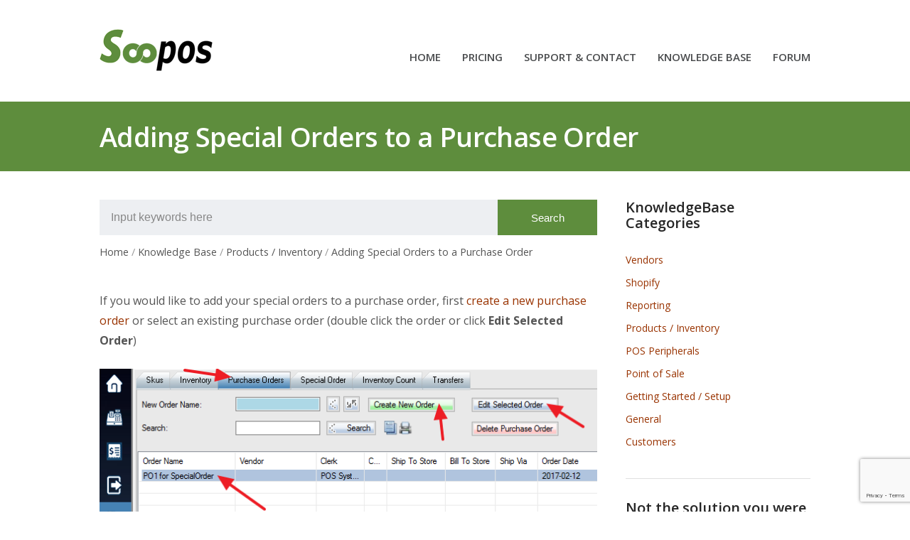

--- FILE ---
content_type: text/html; charset=UTF-8
request_url: https://support.soopos.com/knowledge-base/adding-special-orders-to-a-purchase-order/
body_size: 35961
content:
<!DOCTYPE html>
<html lang="en-US">
<head>
<meta charset="UTF-8" />
<meta name="viewport" content="width=device-width, initial-scale=1" />
<title>Adding Special Orders to a Purchase Order - SooPOS Support</title>
<link rel="profile" href="http://gmpg.org/xfn/11" />
<link rel="pingback" href="https://support.soopos.com/xmlrpc.php" />

<!-- This site is optimized with the Yoast SEO plugin v11.6 - https://yoast.com/wordpress/plugins/seo/ -->
<link rel="canonical" href="https://support.soopos.com/knowledge-base/adding-special-orders-to-a-purchase-order/" />
<meta property="og:locale" content="en_US" />
<meta property="og:type" content="article" />
<meta property="og:title" content="Adding Special Orders to a Purchase Order - SooPOS Support" />
<meta property="og:url" content="https://support.soopos.com/knowledge-base/adding-special-orders-to-a-purchase-order/" />
<meta property="og:site_name" content="SooPOS Support" />
<meta property="og:image" content="http://support.soopos.com/wp-content/uploads/2017/02/shopify-pos-add-special-order-po-list.png" />
<meta name="twitter:card" content="summary" />
<meta name="twitter:title" content="Adding Special Orders to a Purchase Order - SooPOS Support" />
<meta name="twitter:image" content="http://support.soopos.com/wp-content/uploads/2017/02/shopify-pos-add-special-order-po-list.png" />
<script type='application/ld+json' class='yoast-schema-graph yoast-schema-graph--main'>{"@context":"https://schema.org","@graph":[{"@type":"Organization","@id":"https://support.soopos.com/#organization","name":"SooPOS.com","url":"https://support.soopos.com/","sameAs":[],"logo":{"@type":"ImageObject","@id":"https://support.soopos.com/#logo","url":"https://support.soopos.com/wp-content/uploads/2017/01/SooPOSIcon.png","width":512,"height":512,"caption":"SooPOS.com"},"image":{"@id":"https://support.soopos.com/#logo"}},{"@type":"WebSite","@id":"https://support.soopos.com/#website","url":"https://support.soopos.com/","name":"SooPOS Support","publisher":{"@id":"https://support.soopos.com/#organization"},"potentialAction":{"@type":"SearchAction","target":"https://support.soopos.com/?s={search_term_string}","query-input":"required name=search_term_string"}},{"@type":"ImageObject","@id":"https://support.soopos.com/knowledge-base/adding-special-orders-to-a-purchase-order/#primaryimage","url":"http://support.soopos.com/wp-content/uploads/2017/02/shopify-pos-add-special-order-po-list.png"},{"@type":"CollectionPage","@id":"https://support.soopos.com/knowledge-base/adding-special-orders-to-a-purchase-order/#webpage","url":"https://support.soopos.com/knowledge-base/adding-special-orders-to-a-purchase-order/","inLanguage":"en-US","name":"Adding Special Orders to a Purchase Order - SooPOS Support","isPartOf":{"@id":"https://support.soopos.com/#website"},"primaryImageOfPage":{"@id":"https://support.soopos.com/knowledge-base/adding-special-orders-to-a-purchase-order/#primaryimage"},"datePublished":"2017-02-13T05:38:24+00:00","dateModified":"2017-04-25T06:00:41+00:00"}]}</script>
<!-- / Yoast SEO plugin. -->

<link rel='dns-prefetch' href='//www.google.com' />
<link rel='dns-prefetch' href='//fonts.googleapis.com' />
<link rel='dns-prefetch' href='//s.w.org' />
<link rel="alternate" type="application/rss+xml" title="SooPOS Support &raquo; Feed" href="https://support.soopos.com/feed/" />
<link rel="alternate" type="application/rss+xml" title="SooPOS Support &raquo; Comments Feed" href="https://support.soopos.com/comments/feed/" />
		<script type="text/javascript">
			window._wpemojiSettings = {"baseUrl":"https:\/\/s.w.org\/images\/core\/emoji\/12.0.0-1\/72x72\/","ext":".png","svgUrl":"https:\/\/s.w.org\/images\/core\/emoji\/12.0.0-1\/svg\/","svgExt":".svg","source":{"concatemoji":"https:\/\/support.soopos.com\/wp-includes\/js\/wp-emoji-release.min.js?ver=5.2.17"}};
			!function(e,a,t){var n,r,o,i=a.createElement("canvas"),p=i.getContext&&i.getContext("2d");function s(e,t){var a=String.fromCharCode;p.clearRect(0,0,i.width,i.height),p.fillText(a.apply(this,e),0,0);e=i.toDataURL();return p.clearRect(0,0,i.width,i.height),p.fillText(a.apply(this,t),0,0),e===i.toDataURL()}function c(e){var t=a.createElement("script");t.src=e,t.defer=t.type="text/javascript",a.getElementsByTagName("head")[0].appendChild(t)}for(o=Array("flag","emoji"),t.supports={everything:!0,everythingExceptFlag:!0},r=0;r<o.length;r++)t.supports[o[r]]=function(e){if(!p||!p.fillText)return!1;switch(p.textBaseline="top",p.font="600 32px Arial",e){case"flag":return s([55356,56826,55356,56819],[55356,56826,8203,55356,56819])?!1:!s([55356,57332,56128,56423,56128,56418,56128,56421,56128,56430,56128,56423,56128,56447],[55356,57332,8203,56128,56423,8203,56128,56418,8203,56128,56421,8203,56128,56430,8203,56128,56423,8203,56128,56447]);case"emoji":return!s([55357,56424,55356,57342,8205,55358,56605,8205,55357,56424,55356,57340],[55357,56424,55356,57342,8203,55358,56605,8203,55357,56424,55356,57340])}return!1}(o[r]),t.supports.everything=t.supports.everything&&t.supports[o[r]],"flag"!==o[r]&&(t.supports.everythingExceptFlag=t.supports.everythingExceptFlag&&t.supports[o[r]]);t.supports.everythingExceptFlag=t.supports.everythingExceptFlag&&!t.supports.flag,t.DOMReady=!1,t.readyCallback=function(){t.DOMReady=!0},t.supports.everything||(n=function(){t.readyCallback()},a.addEventListener?(a.addEventListener("DOMContentLoaded",n,!1),e.addEventListener("load",n,!1)):(e.attachEvent("onload",n),a.attachEvent("onreadystatechange",function(){"complete"===a.readyState&&t.readyCallback()})),(n=t.source||{}).concatemoji?c(n.concatemoji):n.wpemoji&&n.twemoji&&(c(n.twemoji),c(n.wpemoji)))}(window,document,window._wpemojiSettings);
		</script>
		<style type="text/css">
img.wp-smiley,
img.emoji {
	display: inline !important;
	border: none !important;
	box-shadow: none !important;
	height: 1em !important;
	width: 1em !important;
	margin: 0 .07em !important;
	vertical-align: -0.1em !important;
	background: none !important;
	padding: 0 !important;
}
</style>
	<link rel='stylesheet' id='wp-block-library-css'  href='https://support.soopos.com/wp-includes/css/dist/block-library/style.min.css?ver=5.2.17' type='text/css' media='all' />
<link rel='stylesheet' id='theme-style-css'  href='https://support.soopos.com/wp-content/themes/supportdesk/style.css?ver=5.2.17' type='text/css' media='all' />
<style id='theme-style-inline-css' type='text/css'>
 
				
				a, 
				a:visited, 
				a:hover {
					color: #993300;
				}
				
				button,
				input[type='reset'],
				input[type='submit'],
				input[type='button'],
				.pagination span,
				.paging-navigation .nav-previous a:hover, 
				.paging-navigation .nav-next a:hover, 
				.pagination a:hover,
				.widget_categories li span,
				.bbp-login-form .bbp-submit-wrapper,
				.bbp-pagination-links span,
				.kb-category-list h3 span.count,
				#page-header,
				.st_faq .entry-title.active .action,
				.st_faq .entry-title:hover .action {
				background:#5e8d3d;
				}
				
				
				
</style>
<link rel='stylesheet' id='bbp-child-bbpress-css'  href='https://support.soopos.com/wp-content/themes/supportdesk/bbpress/bbpress.css?ver=2.5.14-6684' type='text/css' media='all' />
<link rel='stylesheet' id='contact-form-7-css'  href='https://support.soopos.com/wp-content/plugins/contact-form-7/includes/css/styles.css?ver=5.1.4' type='text/css' media='all' />
<link rel='stylesheet' id='hm_bbpui-css'  href='https://support.soopos.com/wp-content/plugins/image-upload-for-bbpress/css/bbp-image-upload.css?ver=5.2.17' type='text/css' media='all' />
<link rel='stylesheet' id='pp_css-css'  href='https://support.soopos.com/wp-content/plugins/prettyphoto/css/prettyPhoto.css?ver=5.2.17' type='text/css' media='all' />
<link rel='stylesheet' id='theme-font-css'  href='https://fonts.googleapis.com/css?family=Open+Sans:300,400,600,700&#038;subset=latin,latin-ext' type='text/css' media='all' />
<link rel='stylesheet' id='shortcodes-css'  href='https://support.soopos.com/wp-content/themes/supportdesk/framework/shortcodes/shortcodes.css?ver=5.2.17' type='text/css' media='all' />
<link rel='stylesheet' id='rich-reviews-css'  href='https://support.soopos.com/wp-content/plugins/rich-reviews/css/rich-reviews.css?ver=5.2.17' type='text/css' media='all' />
<link rel='stylesheet' id='hkb-style-css'  href='https://support.soopos.com/wp-content/plugins/ht-knowledge-base/css/hkb-style.css?ver=5.2.17' type='text/css' media='all' />
<script type='text/javascript' src='https://support.soopos.com/wp-includes/js/jquery/jquery.js?ver=1.12.4-wp'></script>
<script type='text/javascript' src='https://support.soopos.com/wp-includes/js/jquery/jquery-migrate.min.js?ver=1.4.1'></script>
<script type='text/javascript' src='https://support.soopos.com/wp-content/plugins/image-upload-for-bbpress/js/bbp-image-upload.js?ver=5.2.17'></script>
<script type='text/javascript' src='https://support.soopos.com/wp-content/plugins/prettyphoto/js/jquery.prettyPhoto.js?ver=5.2.17'></script>
<script type='text/javascript' src='https://support.soopos.com/wp-content/plugins/rich-reviews/js/rich-reviews.min.js?ver=5.2.17'></script>
<link rel='https://api.w.org/' href='https://support.soopos.com/wp-json/' />
<link rel="EditURI" type="application/rsd+xml" title="RSD" href="https://support.soopos.com/xmlrpc.php?rsd" />
<link rel="wlwmanifest" type="application/wlwmanifest+xml" href="https://support.soopos.com/wp-includes/wlwmanifest.xml" /> 
<link rel='shortlink' href='https://support.soopos.com/?p=1184' />
<link rel="alternate" type="application/json+oembed" href="https://support.soopos.com/wp-json/oembed/1.0/embed?url=https%3A%2F%2Fsupport.soopos.com%2Fknowledge-base%2Fadding-special-orders-to-a-purchase-order%2F" />
<link rel="alternate" type="text/xml+oembed" href="https://support.soopos.com/wp-json/oembed/1.0/embed?url=https%3A%2F%2Fsupport.soopos.com%2Fknowledge-base%2Fadding-special-orders-to-a-purchase-order%2F&#038;format=xml" />

		<script type="text/javascript">
			/* <![CDATA[ */
			var ajaxurl = 'https://support.soopos.com/wp-admin/admin-ajax.php';

						/* ]]> */
		</script>

	<meta name="generator" content="Heroic Knowledge Base v2.9.0" />
			<script type="text/javascript">
			    var moreText = "Read More";
			    var lessText = "Show Less";
			    var excerptLength = 150;
			</script>
		<!--[if lt IE 9]><script src="https://support.soopos.com/wp-content/themes/supportdesk/js/html5.js"></script><![endif]--><!--[if (gte IE 6)&(lte IE 8)]><script src="https://support.soopos.com/wp-content/themes/supportdesk/js/selectivizr-min.js"></script><![endif]--><link rel="icon" href="https://support.soopos.com/wp-content/uploads/2017/10/cropped-soopos-infinity-512X512-32x32.png" sizes="32x32" />
<link rel="icon" href="https://support.soopos.com/wp-content/uploads/2017/10/cropped-soopos-infinity-512X512-192x192.png" sizes="192x192" />
<link rel="apple-touch-icon-precomposed" href="https://support.soopos.com/wp-content/uploads/2017/10/cropped-soopos-infinity-512X512-180x180.png" />
<meta name="msapplication-TileImage" content="https://support.soopos.com/wp-content/uploads/2017/10/cropped-soopos-infinity-512X512-270x270.png" />
</head>
<body class="archive ht_kb-template-default ht-kb">

<!-- #primary-nav-mobile -->
<nav id="primary-nav-mobile">
<a class="menu-toggle" href="#"></a>
<ul id="mobile-menu" class="clearfix"><li id="menu-item-27" class="menu-item menu-item-type-custom menu-item-object-custom menu-item-27"><a href="https://soopos.com">HOME</a></li>
<li id="menu-item-29" class="menu-item menu-item-type-custom menu-item-object-custom menu-item-29"><a href="https://soopos.com/pricing/">PRICING</a></li>
<li id="menu-item-30" class="menu-item menu-item-type-custom menu-item-object-custom menu-item-home menu-item-30"><a href="https://support.soopos.com/">SUPPORT &#038; CONTACT</a></li>
<li id="menu-item-31" class="menu-item menu-item-type-custom menu-item-object-custom menu-item-31"><a href="https://support.soopos.com/index.php/knowledge-base/">KNOWLEDGE BASE</a></li>
<li id="menu-item-32" class="menu-item menu-item-type-custom menu-item-object-custom menu-item-32"><a href="https://support.soopos.com/index.php/forums/">FORUM</a></li>
</ul></nav>
<!-- /#primary-nav-mobile -->

<!-- #header -->
<header id="header" class="clearfix" role="banner">

<div class="ht-container">

<div id="header-inner" class="clearfix">
<!-- #logo -->
  <div id="logo">
      <a title="SooPOS Support" href="https://support.soopos.com">
      <img alt="SooPOS Support" src="http://support.soopos.com/wp-content/uploads/2017/10/soopos-1.png" />
      </a>
  </div>
<!-- /#logo -->


<!-- #primary-nav -->
<nav id="primary-nav" role="navigation" class="clearfix">
      <ul id="menu-support-main-menu" class="nav sf-menu clearfix"><li class="menu-item menu-item-type-custom menu-item-object-custom menu-item-27"><a href="https://soopos.com">HOME</a></li>
<li class="menu-item menu-item-type-custom menu-item-object-custom menu-item-29"><a href="https://soopos.com/pricing/">PRICING</a></li>
<li class="menu-item menu-item-type-custom menu-item-object-custom menu-item-home menu-item-30"><a href="https://support.soopos.com/">SUPPORT &#038; CONTACT</a></li>
<li class="menu-item menu-item-type-custom menu-item-object-custom menu-item-31"><a href="https://support.soopos.com/index.php/knowledge-base/">KNOWLEDGE BASE</a></li>
<li class="menu-item menu-item-type-custom menu-item-object-custom menu-item-32"><a href="https://support.soopos.com/index.php/forums/">FORUM</a></li>
</ul>     </nav>
<!-- #primary-nav -->


</div>
</div>
</header>
<!-- /#header -->



<!-- #page-header -->
<div id="page-header" class="clearfix">
<div class="ht-container">
<h1>Adding Special Orders to a Purchase Order</h1>
</div>
</div>
<!-- /#page-header -->




<!-- #primary -->
<div id="primary" class="sidebar- clearfix">
<div class="ht-container">

<!-- #content -->
  <section id="content" role="main">
  
        
    <article id="post-1184" class="post-1184 ht_kb type-ht_kb status-publish format-standard hentry ht_kb_category-products-inventory">
      <div class="entry-content">
        
<!-- #ht-kb -->
<div id="hkb" class="hkb-template-single">


        <form class="hkb-site-search" method="get" action="https://support.soopos.com/">
        <label class="hkb-screen-reader-text" for="s">Search For</label>
        <input class="hkb-site-search__field" type="text" value="" placeholder="Input keywords here" name="s" autocomplete="off">
        <input type="hidden" name="ht-kb-search" value="1" />
        <input type="hidden" name="lang" value=""/>
        <button class="hkb-site-search__button" type="submit"><span>Search</span></button>
    </form>


<!-- .hkb-breadcrumbs -->
            <ol class="hkb-breadcrumbs" itemscope itemtype="http://schema.org/BreadcrumbList">
                                        <li itemprop="itemListElement" itemscope itemtype="http://schema.org/ListItem">
                                            <a itemprop="item" href="https://support.soopos.com" title="Home">
                            <span itemprop="name">Home</span>
                        </a>
                                        <meta itemprop="position" content="1" />
                </li>               
                            <li itemprop="itemListElement" itemscope itemtype="http://schema.org/ListItem">
                                            <a itemprop="item" href="https://support.soopos.com/knowledge-base/" title="Knowledge Base">
                            <span itemprop="name">Knowledge Base</span>
                        </a>
                                        <meta itemprop="position" content="2" />
                </li>               
                            <li itemprop="itemListElement" itemscope itemtype="http://schema.org/ListItem">
                                            <a itemprop="item" href="https://support.soopos.com/article-categories/products-inventory/" title="View all posts in Products / Inventory">
                            <span itemprop="name">Products / Inventory</span>
                        </a>
                                        <meta itemprop="position" content="3" />
                </li>               
                            <li itemprop="itemListElement" itemscope itemtype="http://schema.org/ListItem">
                                            <span itemprop="item" href="https://support.soopos.com/knowledge-base/adding-special-orders-to-a-purchase-order/" title="Adding Special Orders to a Purchase Order">
                            <span itemprop="name">Adding Special Orders to a Purchase Order</span>
                        </span> 
                                        <meta itemprop="position" content="4" />
                </li>               
                    </ol>
    <!-- /.hkb-breadcrumbs -->

	
			<div class="hkb-entry-content">

					<!-- .hkb-article__content -->
<div class="hkb-article__content entry-content" itemprop="articleBody">
    <p>If you would like to add your special orders to a purchase order, first <a href="http://support.soopos.com/knowledge-base/creating-purchase-orders/">create a new purchase order</a> or select an existing purchase order (double click the order or click <strong>Edit Selected Order</strong>)</p>
<p><img src="https://support.soopos.com/wp-content/plugins/lazy-load/images/1x1.trans.gif" data-lazy-src="http://support.soopos.com/wp-content/uploads/2017/02/shopify-pos-add-special-order-po-list.png" class="alignnone size-full wp-image-1720 " alt srcset="https://support.soopos.com/wp-content/uploads/2017/02/shopify-pos-add-special-order-po-list.png 706w, https://support.soopos.com/wp-content/uploads/2017/02/shopify-pos-add-special-order-po-list-300x119.png 300w, https://support.soopos.com/wp-content/uploads/2017/02/shopify-pos-add-special-order-po-list-50x20.png 50w" sizes="(max-width: 706px) 100vw, 706px"><noscript><img class="alignnone size-full wp-image-1720 " src="http://support.soopos.com/wp-content/uploads/2017/02/shopify-pos-add-special-order-po-list.png" alt="" srcset="https://support.soopos.com/wp-content/uploads/2017/02/shopify-pos-add-special-order-po-list.png 706w, https://support.soopos.com/wp-content/uploads/2017/02/shopify-pos-add-special-order-po-list-300x119.png 300w, https://support.soopos.com/wp-content/uploads/2017/02/shopify-pos-add-special-order-po-list-50x20.png 50w" sizes="(max-width: 706px) 100vw, 706px" /></noscript></p>
<p>&nbsp;</p>
<p>This will take you to the purchase order information screen (you will also be at this window if you already had an open purchase order). From here select the Order &amp; Receive tab, click <strong>Add Special Order</strong>.</p>
<p id="HllJskR"><a href="http://support.soopos.com/wp-content/uploads/2017/02/shopify-pos-add-special-order-button.jpg" rel="prettyPhoto"><img src="https://support.soopos.com/wp-content/plugins/lazy-load/images/1x1.trans.gif" data-lazy-src="http://support.soopos.com/wp-content/uploads/2017/02/shopify-pos-add-special-order-button.jpg" class="alignnone wp-image-1722 size-full" width="1020" height="429" srcset="https://support.soopos.com/wp-content/uploads/2017/02/shopify-pos-add-special-order-button.jpg 1020w, https://support.soopos.com/wp-content/uploads/2017/02/shopify-pos-add-special-order-button-300x126.jpg 300w, https://support.soopos.com/wp-content/uploads/2017/02/shopify-pos-add-special-order-button-768x323.jpg 768w, https://support.soopos.com/wp-content/uploads/2017/02/shopify-pos-add-special-order-button-50x21.jpg 50w" sizes="(max-width: 1020px) 100vw, 1020px"><noscript><img class="alignnone wp-image-1722 size-full" src="http://support.soopos.com/wp-content/uploads/2017/02/shopify-pos-add-special-order-button.jpg" width="1020" height="429" srcset="https://support.soopos.com/wp-content/uploads/2017/02/shopify-pos-add-special-order-button.jpg 1020w, https://support.soopos.com/wp-content/uploads/2017/02/shopify-pos-add-special-order-button-300x126.jpg 300w, https://support.soopos.com/wp-content/uploads/2017/02/shopify-pos-add-special-order-button-768x323.jpg 768w, https://support.soopos.com/wp-content/uploads/2017/02/shopify-pos-add-special-order-button-50x21.jpg 50w" sizes="(max-width: 1020px) 100vw, 1020px" /></noscript></a></p>
<p>&nbsp;</p>
<p>From this window, you can see a <a href="http://support.soopos.com/knowledge-base/displaying-list-special-orders/">list of all your pending special orders</a>. You can use the checkboxes to sort the list differently, but the pending orders are the ones needing to be added to a purchase order.</p>
<p id="pypZirD"><a href="http://support.soopos.com/wp-content/uploads/2017/02/shopify-pos-special-order-status-pending-received-completed-canceled.jpg" rel="prettyPhoto"><img src="https://support.soopos.com/wp-content/plugins/lazy-load/images/1x1.trans.gif" data-lazy-src="http://support.soopos.com/wp-content/uploads/2017/02/shopify-pos-special-order-status-pending-received-completed-canceled.jpg" class="alignnone wp-image-1723 size-full" width="1035" height="428" srcset="https://support.soopos.com/wp-content/uploads/2017/02/shopify-pos-special-order-status-pending-received-completed-canceled.jpg 1035w, https://support.soopos.com/wp-content/uploads/2017/02/shopify-pos-special-order-status-pending-received-completed-canceled-300x124.jpg 300w, https://support.soopos.com/wp-content/uploads/2017/02/shopify-pos-special-order-status-pending-received-completed-canceled-768x318.jpg 768w, https://support.soopos.com/wp-content/uploads/2017/02/shopify-pos-special-order-status-pending-received-completed-canceled-1024x423.jpg 1024w, https://support.soopos.com/wp-content/uploads/2017/02/shopify-pos-special-order-status-pending-received-completed-canceled-50x21.jpg 50w" sizes="(max-width: 1035px) 100vw, 1035px"><noscript><img class="alignnone wp-image-1723 size-full" src="http://support.soopos.com/wp-content/uploads/2017/02/shopify-pos-special-order-status-pending-received-completed-canceled.jpg" width="1035" height="428" srcset="https://support.soopos.com/wp-content/uploads/2017/02/shopify-pos-special-order-status-pending-received-completed-canceled.jpg 1035w, https://support.soopos.com/wp-content/uploads/2017/02/shopify-pos-special-order-status-pending-received-completed-canceled-300x124.jpg 300w, https://support.soopos.com/wp-content/uploads/2017/02/shopify-pos-special-order-status-pending-received-completed-canceled-768x318.jpg 768w, https://support.soopos.com/wp-content/uploads/2017/02/shopify-pos-special-order-status-pending-received-completed-canceled-1024x423.jpg 1024w, https://support.soopos.com/wp-content/uploads/2017/02/shopify-pos-special-order-status-pending-received-completed-canceled-50x21.jpg 50w" sizes="(max-width: 1035px) 100vw, 1035px" /></noscript></a></p>
<p>&nbsp;</p>
<p>Select the special ordered item you would like to add to your PO, and press <strong>Add Item To PO</strong>. Repeat for each item you would like to add to the current PO and then press <strong>Finish, Go Back To PO</strong>.</p>
<p id="XqSYPDZ"><a href="http://support.soopos.com/wp-content/uploads/2017/02/shopify-pos-add-special-order-to-purchase-order-po.jpg" rel="prettyPhoto"><img src="https://support.soopos.com/wp-content/plugins/lazy-load/images/1x1.trans.gif" data-lazy-src="http://support.soopos.com/wp-content/uploads/2017/02/shopify-pos-add-special-order-to-purchase-order-po.jpg" class="alignnone wp-image-1724 size-full" width="1038" height="433" srcset="https://support.soopos.com/wp-content/uploads/2017/02/shopify-pos-add-special-order-to-purchase-order-po.jpg 1038w, https://support.soopos.com/wp-content/uploads/2017/02/shopify-pos-add-special-order-to-purchase-order-po-300x125.jpg 300w, https://support.soopos.com/wp-content/uploads/2017/02/shopify-pos-add-special-order-to-purchase-order-po-768x320.jpg 768w, https://support.soopos.com/wp-content/uploads/2017/02/shopify-pos-add-special-order-to-purchase-order-po-1024x427.jpg 1024w, https://support.soopos.com/wp-content/uploads/2017/02/shopify-pos-add-special-order-to-purchase-order-po-50x21.jpg 50w" sizes="(max-width: 1038px) 100vw, 1038px"><noscript><img class="alignnone wp-image-1724 size-full" src="http://support.soopos.com/wp-content/uploads/2017/02/shopify-pos-add-special-order-to-purchase-order-po.jpg" width="1038" height="433" srcset="https://support.soopos.com/wp-content/uploads/2017/02/shopify-pos-add-special-order-to-purchase-order-po.jpg 1038w, https://support.soopos.com/wp-content/uploads/2017/02/shopify-pos-add-special-order-to-purchase-order-po-300x125.jpg 300w, https://support.soopos.com/wp-content/uploads/2017/02/shopify-pos-add-special-order-to-purchase-order-po-768x320.jpg 768w, https://support.soopos.com/wp-content/uploads/2017/02/shopify-pos-add-special-order-to-purchase-order-po-1024x427.jpg 1024w, https://support.soopos.com/wp-content/uploads/2017/02/shopify-pos-add-special-order-to-purchase-order-po-50x21.jpg 50w" sizes="(max-width: 1038px) 100vw, 1038px" /></noscript></a></p>
<p>&nbsp;</p>
<p>Your PO should now include the special ordered items you have added. You can close the PO or continue to add items.</p>
<p id="boQbJhL"><a href="http://support.soopos.com/wp-content/uploads/2017/02/shopify-pos-purchase-order-show-special-order.jpg" rel="prettyPhoto"><img src="https://support.soopos.com/wp-content/plugins/lazy-load/images/1x1.trans.gif" data-lazy-src="http://support.soopos.com/wp-content/uploads/2017/02/shopify-pos-purchase-order-show-special-order.jpg" class="alignnone wp-image-1725 size-full" width="1051" height="426" srcset="https://support.soopos.com/wp-content/uploads/2017/02/shopify-pos-purchase-order-show-special-order.jpg 1051w, https://support.soopos.com/wp-content/uploads/2017/02/shopify-pos-purchase-order-show-special-order-300x122.jpg 300w, https://support.soopos.com/wp-content/uploads/2017/02/shopify-pos-purchase-order-show-special-order-768x311.jpg 768w, https://support.soopos.com/wp-content/uploads/2017/02/shopify-pos-purchase-order-show-special-order-1024x415.jpg 1024w, https://support.soopos.com/wp-content/uploads/2017/02/shopify-pos-purchase-order-show-special-order-50x20.jpg 50w" sizes="(max-width: 1051px) 100vw, 1051px"><noscript><img class="alignnone wp-image-1725 size-full" src="http://support.soopos.com/wp-content/uploads/2017/02/shopify-pos-purchase-order-show-special-order.jpg" width="1051" height="426" srcset="https://support.soopos.com/wp-content/uploads/2017/02/shopify-pos-purchase-order-show-special-order.jpg 1051w, https://support.soopos.com/wp-content/uploads/2017/02/shopify-pos-purchase-order-show-special-order-300x122.jpg 300w, https://support.soopos.com/wp-content/uploads/2017/02/shopify-pos-purchase-order-show-special-order-768x311.jpg 768w, https://support.soopos.com/wp-content/uploads/2017/02/shopify-pos-purchase-order-show-special-order-1024x415.jpg 1024w, https://support.soopos.com/wp-content/uploads/2017/02/shopify-pos-purchase-order-show-special-order-50x20.jpg 50w" sizes="(max-width: 1051px) 100vw, 1051px" /></noscript></a></p>
<p>For more special order guides click <a href="http://support.soopos.com/knowledge-base/special-order-guide/">here</a>.</p>
<p>For more purchase order guides click <a href="http://support.soopos.com/knowledge-base/purchase-order-guide/">here</a>.</p>
<p>&nbsp;</p>
<p>&nbsp;</p>
</div>
<!-- /.hkb-article__content -->


					


					 

									<div class="hkb-feedback">
					<h3 class="hkb-feedback__title" id="was-this-article-helpful" >Was this article helpful?</h3>
									<div class="ht-voting" id ="ht-voting-post-1184">
																<div class="ht-voting-links ht-voting-none">
					<a class="ht-voting-upvote enabled" rel="nofollow" data-direction="up" data-type="post" data-nonce="219979c94f" data-id="1184" data-allow="anon" data-display="standard" href="#"><i class="hkb-upvote-icon"></i><span>Yes</span></a>
					<a class="ht-voting-downvote enabled" rel="nofollow" data-direction="down" data-type="post" data-nonce="219979c94f" data-id="1184" data-allow="anon" data-display="standard" href="#"><i class="hkb-upvote-icon"></i><span>No</span></a>
				</div>
									<!-- no new vote -->
					
			
							</div>
							</div>
				
					
					


		

			</div>	

	
</div><!-- /#ht-kb -->              </div>

    </article>
    
        
  </section>
  <!-- #content -->
  

<!-- #sidebar -->
	<aside id="sidebar" role="complementary">
		<div id="ht-kb-categories-widget-2" class="widget hkb_widget_categories clearfix"><h4 class="widget-title">KnowledgeBase Categories</h4><ul class="hkb_category_widget__category_list">	<li class="cat-item cat-item-23"><a href="https://support.soopos.com/article-categories/vendors/">Vendors</a>
</li>
	<li class="cat-item cat-item-25"><a href="https://support.soopos.com/article-categories/shopify/">Shopify</a>
</li>
	<li class="cat-item cat-item-24"><a href="https://support.soopos.com/article-categories/reporting/">Reporting</a>
</li>
	<li class="cat-item cat-item-19"><a href="https://support.soopos.com/article-categories/products-inventory/">Products / Inventory</a>
</li>
	<li class="cat-item cat-item-20"><a href="https://support.soopos.com/article-categories/pos-peripherals/">POS Peripherals</a>
</li>
	<li class="cat-item cat-item-18"><a href="https://support.soopos.com/article-categories/point-of-sale/">Point of Sale</a>
</li>
	<li class="cat-item cat-item-17"><a href="https://support.soopos.com/article-categories/getting-started-setup/">Getting Started / Setup</a>
</li>
	<li class="cat-item cat-item-22"><a href="https://support.soopos.com/article-categories/general/">General</a>
</li>
	<li class="cat-item cat-item-21"><a href="https://support.soopos.com/article-categories/customers/">Customers</a>
</li>
</ul></div><div id="ht-kb-exit-widget-3" class="widget hkb_widget_exit clearfix"><h4 class="widget-title">Not the solution you were looking for?</h4><div class="hkb_widget_exit__content">Search or ask a question in</div><a class="hkb_widget_exit__btn" href="?hkb-redirect&nonce=630f328f52&redirect=http%3A%2F%2Fsupport.soopos.com%2Fforums%2F&otype=ht_kb_article&oid=1184&source=widget" >Community Forum</a></div>	</aside>
<!-- /#sidebar -->

  
</div>
</div>
<!-- #primary -->
<!-- #footer-bottom -->
<footer id="footer" class="clearfix">


<div id="footer-bottom" class="clearfix">
<div class="ht-container">
    <small id="copyright" role="contentinfo">© SooPOS 2018</small>
  

  </div>
</div>

</footer> 
<!-- /#footer-bottom -->


<script type='text/javascript' src='https://support.soopos.com/wp-content/plugins/ht-knowledge-base/js/jquery.livesearch.js?ver=5.2.17'></script>
<script type='text/javascript'>
/* <![CDATA[ */
var hkbJSSettings = {"liveSearchUrl":"https:\/\/support.soopos.com\/?ajax=1&ht-kb-search=1&s=","focusSearchBox":"1"};
/* ]]> */
</script>
<script type='text/javascript' src='https://support.soopos.com/wp-content/plugins/ht-knowledge-base/js/hkb-livesearch-js.min.js?ver=5.2.17'></script>
<script type="text/javascript" charset="utf-8">
    jQuery(document).ready(function() {
    jQuery("a[rel^='prettyPhoto']").prettyPhoto({
	    deeplinking: false,
	    });
    });
</script>		   		<script type="text/javascript">
				jQuery(document).ready(function() {
				jQuery('#live-search #s').liveSearch({url: 'https://support.soopos.com/?ajax=on&post_type=st_kb&s='});
				});
				</script>
			<script type="text/javascript">!function(t,e){"use strict";function n(){if(!a){a=!0;for(var t=0;t<d.length;t++)d[t].fn.call(window,d[t].ctx);d=[]}}function o(){"complete"===document.readyState&&n()}t=t||"docReady",e=e||window;var d=[],a=!1,c=!1;e[t]=function(t,e){return a?void setTimeout(function(){t(e)},1):(d.push({fn:t,ctx:e}),void("complete"===document.readyState||!document.attachEvent&&"interactive"===document.readyState?setTimeout(n,1):c||(document.addEventListener?(document.addEventListener("DOMContentLoaded",n,!1),window.addEventListener("load",n,!1)):(document.attachEvent("onreadystatechange",o),window.attachEvent("onload",n)),c=!0)))}}("wpBruiserDocReady",window);
			(function(){var wpbrLoader = (function(){var g=document,b=g.createElement('script'),c=g.scripts[0];b.async=1;b.src='https://support.soopos.com/?gdbc-client=3.1.30-'+(new Date()).getTime();c.parentNode.insertBefore(b,c);});wpBruiserDocReady(wpbrLoader);window.onunload=function(){};window.addEventListener('pageshow',function(event){if(event.persisted){(typeof window.WPBruiserClient==='undefined')?wpbrLoader():window.WPBruiserClient.requestTokens();}},false);})();
</script><script type='text/javascript'>
/* <![CDATA[ */
var wpcf7 = {"apiSettings":{"root":"https:\/\/support.soopos.com\/wp-json\/contact-form-7\/v1","namespace":"contact-form-7\/v1"}};
/* ]]> */
</script>
<script type='text/javascript' src='https://support.soopos.com/wp-content/plugins/contact-form-7/includes/js/scripts.js?ver=5.1.4'></script>
<script type='text/javascript' src='https://www.google.com/recaptcha/api.js?render=6Lex9q4UAAAAAOZcWWidqU4ADAhuBp6J1pzdKGik&#038;ver=3.0'></script>
<script type='text/javascript' src='https://support.soopos.com/wp-content/themes/supportdesk/js/functions.js?ver=5.2.17'></script>
<script type='text/javascript' src='https://support.soopos.com/wp-content/themes/supportdesk/js/jquery.livesearch.js?ver=5.2.17'></script>
<script type='text/javascript' src='https://support.soopos.com/wp-content/themes/supportdesk/framework/shortcodes/shortcodes.js?ver=5.2.17'></script>
<script type='text/javascript' src='https://support.soopos.com/wp-content/plugins/lazy-load/js/jquery.sonar.min.js?ver=0.6.1'></script>
<script type='text/javascript' src='https://support.soopos.com/wp-content/plugins/lazy-load/js/lazy-load.js?ver=0.6.1'></script>
<script type='text/javascript' src='https://support.soopos.com/wp-includes/js/wp-embed.min.js?ver=5.2.17'></script>
<script type='text/javascript'>
/* <![CDATA[ */
var voting = {"log_in_required":"You must be logged in to vote on this","ajaxurl":"https:\/\/support.soopos.com\/wp-admin\/admin-ajax.php","ajaxnonce":"6874899a6c"};
/* ]]> */
</script>
<script type='text/javascript' src='https://support.soopos.com/wp-content/plugins/ht-knowledge-base/voting/js/ht-voting-frontend-js.min.js?ver=1'></script>
<script type="text/javascript">
( function( grecaptcha, sitekey, actions ) {

	var wpcf7recaptcha = {

		execute: function( action ) {
			grecaptcha.execute(
				sitekey,
				{ action: action }
			).then( function( token ) {
				var forms = document.getElementsByTagName( 'form' );

				for ( var i = 0; i < forms.length; i++ ) {
					var fields = forms[ i ].getElementsByTagName( 'input' );

					for ( var j = 0; j < fields.length; j++ ) {
						var field = fields[ j ];

						if ( 'g-recaptcha-response' === field.getAttribute( 'name' ) ) {
							field.setAttribute( 'value', token );
							break;
						}
					}
				}
			} );
		},

		executeOnHomepage: function() {
			wpcf7recaptcha.execute( actions[ 'homepage' ] );
		},

		executeOnContactform: function() {
			wpcf7recaptcha.execute( actions[ 'contactform' ] );
		},

	};

	grecaptcha.ready(
		wpcf7recaptcha.executeOnHomepage
	);

	document.addEventListener( 'change',
		wpcf7recaptcha.executeOnContactform, false
	);

	document.addEventListener( 'wpcf7submit',
		wpcf7recaptcha.executeOnHomepage, false
	);

} )(
	grecaptcha,
	'6Lex9q4UAAAAAOZcWWidqU4ADAhuBp6J1pzdKGik',
	{"homepage":"homepage","contactform":"contactform"}
);
</script>
</body>
</html>

--- FILE ---
content_type: text/html; charset=utf-8
request_url: https://www.google.com/recaptcha/api2/anchor?ar=1&k=6Lex9q4UAAAAAOZcWWidqU4ADAhuBp6J1pzdKGik&co=aHR0cHM6Ly9zdXBwb3J0LnNvb3Bvcy5jb206NDQz&hl=en&v=PoyoqOPhxBO7pBk68S4YbpHZ&size=invisible&anchor-ms=20000&execute-ms=30000&cb=7t7om32c9sju
body_size: 49652
content:
<!DOCTYPE HTML><html dir="ltr" lang="en"><head><meta http-equiv="Content-Type" content="text/html; charset=UTF-8">
<meta http-equiv="X-UA-Compatible" content="IE=edge">
<title>reCAPTCHA</title>
<style type="text/css">
/* cyrillic-ext */
@font-face {
  font-family: 'Roboto';
  font-style: normal;
  font-weight: 400;
  font-stretch: 100%;
  src: url(//fonts.gstatic.com/s/roboto/v48/KFO7CnqEu92Fr1ME7kSn66aGLdTylUAMa3GUBHMdazTgWw.woff2) format('woff2');
  unicode-range: U+0460-052F, U+1C80-1C8A, U+20B4, U+2DE0-2DFF, U+A640-A69F, U+FE2E-FE2F;
}
/* cyrillic */
@font-face {
  font-family: 'Roboto';
  font-style: normal;
  font-weight: 400;
  font-stretch: 100%;
  src: url(//fonts.gstatic.com/s/roboto/v48/KFO7CnqEu92Fr1ME7kSn66aGLdTylUAMa3iUBHMdazTgWw.woff2) format('woff2');
  unicode-range: U+0301, U+0400-045F, U+0490-0491, U+04B0-04B1, U+2116;
}
/* greek-ext */
@font-face {
  font-family: 'Roboto';
  font-style: normal;
  font-weight: 400;
  font-stretch: 100%;
  src: url(//fonts.gstatic.com/s/roboto/v48/KFO7CnqEu92Fr1ME7kSn66aGLdTylUAMa3CUBHMdazTgWw.woff2) format('woff2');
  unicode-range: U+1F00-1FFF;
}
/* greek */
@font-face {
  font-family: 'Roboto';
  font-style: normal;
  font-weight: 400;
  font-stretch: 100%;
  src: url(//fonts.gstatic.com/s/roboto/v48/KFO7CnqEu92Fr1ME7kSn66aGLdTylUAMa3-UBHMdazTgWw.woff2) format('woff2');
  unicode-range: U+0370-0377, U+037A-037F, U+0384-038A, U+038C, U+038E-03A1, U+03A3-03FF;
}
/* math */
@font-face {
  font-family: 'Roboto';
  font-style: normal;
  font-weight: 400;
  font-stretch: 100%;
  src: url(//fonts.gstatic.com/s/roboto/v48/KFO7CnqEu92Fr1ME7kSn66aGLdTylUAMawCUBHMdazTgWw.woff2) format('woff2');
  unicode-range: U+0302-0303, U+0305, U+0307-0308, U+0310, U+0312, U+0315, U+031A, U+0326-0327, U+032C, U+032F-0330, U+0332-0333, U+0338, U+033A, U+0346, U+034D, U+0391-03A1, U+03A3-03A9, U+03B1-03C9, U+03D1, U+03D5-03D6, U+03F0-03F1, U+03F4-03F5, U+2016-2017, U+2034-2038, U+203C, U+2040, U+2043, U+2047, U+2050, U+2057, U+205F, U+2070-2071, U+2074-208E, U+2090-209C, U+20D0-20DC, U+20E1, U+20E5-20EF, U+2100-2112, U+2114-2115, U+2117-2121, U+2123-214F, U+2190, U+2192, U+2194-21AE, U+21B0-21E5, U+21F1-21F2, U+21F4-2211, U+2213-2214, U+2216-22FF, U+2308-230B, U+2310, U+2319, U+231C-2321, U+2336-237A, U+237C, U+2395, U+239B-23B7, U+23D0, U+23DC-23E1, U+2474-2475, U+25AF, U+25B3, U+25B7, U+25BD, U+25C1, U+25CA, U+25CC, U+25FB, U+266D-266F, U+27C0-27FF, U+2900-2AFF, U+2B0E-2B11, U+2B30-2B4C, U+2BFE, U+3030, U+FF5B, U+FF5D, U+1D400-1D7FF, U+1EE00-1EEFF;
}
/* symbols */
@font-face {
  font-family: 'Roboto';
  font-style: normal;
  font-weight: 400;
  font-stretch: 100%;
  src: url(//fonts.gstatic.com/s/roboto/v48/KFO7CnqEu92Fr1ME7kSn66aGLdTylUAMaxKUBHMdazTgWw.woff2) format('woff2');
  unicode-range: U+0001-000C, U+000E-001F, U+007F-009F, U+20DD-20E0, U+20E2-20E4, U+2150-218F, U+2190, U+2192, U+2194-2199, U+21AF, U+21E6-21F0, U+21F3, U+2218-2219, U+2299, U+22C4-22C6, U+2300-243F, U+2440-244A, U+2460-24FF, U+25A0-27BF, U+2800-28FF, U+2921-2922, U+2981, U+29BF, U+29EB, U+2B00-2BFF, U+4DC0-4DFF, U+FFF9-FFFB, U+10140-1018E, U+10190-1019C, U+101A0, U+101D0-101FD, U+102E0-102FB, U+10E60-10E7E, U+1D2C0-1D2D3, U+1D2E0-1D37F, U+1F000-1F0FF, U+1F100-1F1AD, U+1F1E6-1F1FF, U+1F30D-1F30F, U+1F315, U+1F31C, U+1F31E, U+1F320-1F32C, U+1F336, U+1F378, U+1F37D, U+1F382, U+1F393-1F39F, U+1F3A7-1F3A8, U+1F3AC-1F3AF, U+1F3C2, U+1F3C4-1F3C6, U+1F3CA-1F3CE, U+1F3D4-1F3E0, U+1F3ED, U+1F3F1-1F3F3, U+1F3F5-1F3F7, U+1F408, U+1F415, U+1F41F, U+1F426, U+1F43F, U+1F441-1F442, U+1F444, U+1F446-1F449, U+1F44C-1F44E, U+1F453, U+1F46A, U+1F47D, U+1F4A3, U+1F4B0, U+1F4B3, U+1F4B9, U+1F4BB, U+1F4BF, U+1F4C8-1F4CB, U+1F4D6, U+1F4DA, U+1F4DF, U+1F4E3-1F4E6, U+1F4EA-1F4ED, U+1F4F7, U+1F4F9-1F4FB, U+1F4FD-1F4FE, U+1F503, U+1F507-1F50B, U+1F50D, U+1F512-1F513, U+1F53E-1F54A, U+1F54F-1F5FA, U+1F610, U+1F650-1F67F, U+1F687, U+1F68D, U+1F691, U+1F694, U+1F698, U+1F6AD, U+1F6B2, U+1F6B9-1F6BA, U+1F6BC, U+1F6C6-1F6CF, U+1F6D3-1F6D7, U+1F6E0-1F6EA, U+1F6F0-1F6F3, U+1F6F7-1F6FC, U+1F700-1F7FF, U+1F800-1F80B, U+1F810-1F847, U+1F850-1F859, U+1F860-1F887, U+1F890-1F8AD, U+1F8B0-1F8BB, U+1F8C0-1F8C1, U+1F900-1F90B, U+1F93B, U+1F946, U+1F984, U+1F996, U+1F9E9, U+1FA00-1FA6F, U+1FA70-1FA7C, U+1FA80-1FA89, U+1FA8F-1FAC6, U+1FACE-1FADC, U+1FADF-1FAE9, U+1FAF0-1FAF8, U+1FB00-1FBFF;
}
/* vietnamese */
@font-face {
  font-family: 'Roboto';
  font-style: normal;
  font-weight: 400;
  font-stretch: 100%;
  src: url(//fonts.gstatic.com/s/roboto/v48/KFO7CnqEu92Fr1ME7kSn66aGLdTylUAMa3OUBHMdazTgWw.woff2) format('woff2');
  unicode-range: U+0102-0103, U+0110-0111, U+0128-0129, U+0168-0169, U+01A0-01A1, U+01AF-01B0, U+0300-0301, U+0303-0304, U+0308-0309, U+0323, U+0329, U+1EA0-1EF9, U+20AB;
}
/* latin-ext */
@font-face {
  font-family: 'Roboto';
  font-style: normal;
  font-weight: 400;
  font-stretch: 100%;
  src: url(//fonts.gstatic.com/s/roboto/v48/KFO7CnqEu92Fr1ME7kSn66aGLdTylUAMa3KUBHMdazTgWw.woff2) format('woff2');
  unicode-range: U+0100-02BA, U+02BD-02C5, U+02C7-02CC, U+02CE-02D7, U+02DD-02FF, U+0304, U+0308, U+0329, U+1D00-1DBF, U+1E00-1E9F, U+1EF2-1EFF, U+2020, U+20A0-20AB, U+20AD-20C0, U+2113, U+2C60-2C7F, U+A720-A7FF;
}
/* latin */
@font-face {
  font-family: 'Roboto';
  font-style: normal;
  font-weight: 400;
  font-stretch: 100%;
  src: url(//fonts.gstatic.com/s/roboto/v48/KFO7CnqEu92Fr1ME7kSn66aGLdTylUAMa3yUBHMdazQ.woff2) format('woff2');
  unicode-range: U+0000-00FF, U+0131, U+0152-0153, U+02BB-02BC, U+02C6, U+02DA, U+02DC, U+0304, U+0308, U+0329, U+2000-206F, U+20AC, U+2122, U+2191, U+2193, U+2212, U+2215, U+FEFF, U+FFFD;
}
/* cyrillic-ext */
@font-face {
  font-family: 'Roboto';
  font-style: normal;
  font-weight: 500;
  font-stretch: 100%;
  src: url(//fonts.gstatic.com/s/roboto/v48/KFO7CnqEu92Fr1ME7kSn66aGLdTylUAMa3GUBHMdazTgWw.woff2) format('woff2');
  unicode-range: U+0460-052F, U+1C80-1C8A, U+20B4, U+2DE0-2DFF, U+A640-A69F, U+FE2E-FE2F;
}
/* cyrillic */
@font-face {
  font-family: 'Roboto';
  font-style: normal;
  font-weight: 500;
  font-stretch: 100%;
  src: url(//fonts.gstatic.com/s/roboto/v48/KFO7CnqEu92Fr1ME7kSn66aGLdTylUAMa3iUBHMdazTgWw.woff2) format('woff2');
  unicode-range: U+0301, U+0400-045F, U+0490-0491, U+04B0-04B1, U+2116;
}
/* greek-ext */
@font-face {
  font-family: 'Roboto';
  font-style: normal;
  font-weight: 500;
  font-stretch: 100%;
  src: url(//fonts.gstatic.com/s/roboto/v48/KFO7CnqEu92Fr1ME7kSn66aGLdTylUAMa3CUBHMdazTgWw.woff2) format('woff2');
  unicode-range: U+1F00-1FFF;
}
/* greek */
@font-face {
  font-family: 'Roboto';
  font-style: normal;
  font-weight: 500;
  font-stretch: 100%;
  src: url(//fonts.gstatic.com/s/roboto/v48/KFO7CnqEu92Fr1ME7kSn66aGLdTylUAMa3-UBHMdazTgWw.woff2) format('woff2');
  unicode-range: U+0370-0377, U+037A-037F, U+0384-038A, U+038C, U+038E-03A1, U+03A3-03FF;
}
/* math */
@font-face {
  font-family: 'Roboto';
  font-style: normal;
  font-weight: 500;
  font-stretch: 100%;
  src: url(//fonts.gstatic.com/s/roboto/v48/KFO7CnqEu92Fr1ME7kSn66aGLdTylUAMawCUBHMdazTgWw.woff2) format('woff2');
  unicode-range: U+0302-0303, U+0305, U+0307-0308, U+0310, U+0312, U+0315, U+031A, U+0326-0327, U+032C, U+032F-0330, U+0332-0333, U+0338, U+033A, U+0346, U+034D, U+0391-03A1, U+03A3-03A9, U+03B1-03C9, U+03D1, U+03D5-03D6, U+03F0-03F1, U+03F4-03F5, U+2016-2017, U+2034-2038, U+203C, U+2040, U+2043, U+2047, U+2050, U+2057, U+205F, U+2070-2071, U+2074-208E, U+2090-209C, U+20D0-20DC, U+20E1, U+20E5-20EF, U+2100-2112, U+2114-2115, U+2117-2121, U+2123-214F, U+2190, U+2192, U+2194-21AE, U+21B0-21E5, U+21F1-21F2, U+21F4-2211, U+2213-2214, U+2216-22FF, U+2308-230B, U+2310, U+2319, U+231C-2321, U+2336-237A, U+237C, U+2395, U+239B-23B7, U+23D0, U+23DC-23E1, U+2474-2475, U+25AF, U+25B3, U+25B7, U+25BD, U+25C1, U+25CA, U+25CC, U+25FB, U+266D-266F, U+27C0-27FF, U+2900-2AFF, U+2B0E-2B11, U+2B30-2B4C, U+2BFE, U+3030, U+FF5B, U+FF5D, U+1D400-1D7FF, U+1EE00-1EEFF;
}
/* symbols */
@font-face {
  font-family: 'Roboto';
  font-style: normal;
  font-weight: 500;
  font-stretch: 100%;
  src: url(//fonts.gstatic.com/s/roboto/v48/KFO7CnqEu92Fr1ME7kSn66aGLdTylUAMaxKUBHMdazTgWw.woff2) format('woff2');
  unicode-range: U+0001-000C, U+000E-001F, U+007F-009F, U+20DD-20E0, U+20E2-20E4, U+2150-218F, U+2190, U+2192, U+2194-2199, U+21AF, U+21E6-21F0, U+21F3, U+2218-2219, U+2299, U+22C4-22C6, U+2300-243F, U+2440-244A, U+2460-24FF, U+25A0-27BF, U+2800-28FF, U+2921-2922, U+2981, U+29BF, U+29EB, U+2B00-2BFF, U+4DC0-4DFF, U+FFF9-FFFB, U+10140-1018E, U+10190-1019C, U+101A0, U+101D0-101FD, U+102E0-102FB, U+10E60-10E7E, U+1D2C0-1D2D3, U+1D2E0-1D37F, U+1F000-1F0FF, U+1F100-1F1AD, U+1F1E6-1F1FF, U+1F30D-1F30F, U+1F315, U+1F31C, U+1F31E, U+1F320-1F32C, U+1F336, U+1F378, U+1F37D, U+1F382, U+1F393-1F39F, U+1F3A7-1F3A8, U+1F3AC-1F3AF, U+1F3C2, U+1F3C4-1F3C6, U+1F3CA-1F3CE, U+1F3D4-1F3E0, U+1F3ED, U+1F3F1-1F3F3, U+1F3F5-1F3F7, U+1F408, U+1F415, U+1F41F, U+1F426, U+1F43F, U+1F441-1F442, U+1F444, U+1F446-1F449, U+1F44C-1F44E, U+1F453, U+1F46A, U+1F47D, U+1F4A3, U+1F4B0, U+1F4B3, U+1F4B9, U+1F4BB, U+1F4BF, U+1F4C8-1F4CB, U+1F4D6, U+1F4DA, U+1F4DF, U+1F4E3-1F4E6, U+1F4EA-1F4ED, U+1F4F7, U+1F4F9-1F4FB, U+1F4FD-1F4FE, U+1F503, U+1F507-1F50B, U+1F50D, U+1F512-1F513, U+1F53E-1F54A, U+1F54F-1F5FA, U+1F610, U+1F650-1F67F, U+1F687, U+1F68D, U+1F691, U+1F694, U+1F698, U+1F6AD, U+1F6B2, U+1F6B9-1F6BA, U+1F6BC, U+1F6C6-1F6CF, U+1F6D3-1F6D7, U+1F6E0-1F6EA, U+1F6F0-1F6F3, U+1F6F7-1F6FC, U+1F700-1F7FF, U+1F800-1F80B, U+1F810-1F847, U+1F850-1F859, U+1F860-1F887, U+1F890-1F8AD, U+1F8B0-1F8BB, U+1F8C0-1F8C1, U+1F900-1F90B, U+1F93B, U+1F946, U+1F984, U+1F996, U+1F9E9, U+1FA00-1FA6F, U+1FA70-1FA7C, U+1FA80-1FA89, U+1FA8F-1FAC6, U+1FACE-1FADC, U+1FADF-1FAE9, U+1FAF0-1FAF8, U+1FB00-1FBFF;
}
/* vietnamese */
@font-face {
  font-family: 'Roboto';
  font-style: normal;
  font-weight: 500;
  font-stretch: 100%;
  src: url(//fonts.gstatic.com/s/roboto/v48/KFO7CnqEu92Fr1ME7kSn66aGLdTylUAMa3OUBHMdazTgWw.woff2) format('woff2');
  unicode-range: U+0102-0103, U+0110-0111, U+0128-0129, U+0168-0169, U+01A0-01A1, U+01AF-01B0, U+0300-0301, U+0303-0304, U+0308-0309, U+0323, U+0329, U+1EA0-1EF9, U+20AB;
}
/* latin-ext */
@font-face {
  font-family: 'Roboto';
  font-style: normal;
  font-weight: 500;
  font-stretch: 100%;
  src: url(//fonts.gstatic.com/s/roboto/v48/KFO7CnqEu92Fr1ME7kSn66aGLdTylUAMa3KUBHMdazTgWw.woff2) format('woff2');
  unicode-range: U+0100-02BA, U+02BD-02C5, U+02C7-02CC, U+02CE-02D7, U+02DD-02FF, U+0304, U+0308, U+0329, U+1D00-1DBF, U+1E00-1E9F, U+1EF2-1EFF, U+2020, U+20A0-20AB, U+20AD-20C0, U+2113, U+2C60-2C7F, U+A720-A7FF;
}
/* latin */
@font-face {
  font-family: 'Roboto';
  font-style: normal;
  font-weight: 500;
  font-stretch: 100%;
  src: url(//fonts.gstatic.com/s/roboto/v48/KFO7CnqEu92Fr1ME7kSn66aGLdTylUAMa3yUBHMdazQ.woff2) format('woff2');
  unicode-range: U+0000-00FF, U+0131, U+0152-0153, U+02BB-02BC, U+02C6, U+02DA, U+02DC, U+0304, U+0308, U+0329, U+2000-206F, U+20AC, U+2122, U+2191, U+2193, U+2212, U+2215, U+FEFF, U+FFFD;
}
/* cyrillic-ext */
@font-face {
  font-family: 'Roboto';
  font-style: normal;
  font-weight: 900;
  font-stretch: 100%;
  src: url(//fonts.gstatic.com/s/roboto/v48/KFO7CnqEu92Fr1ME7kSn66aGLdTylUAMa3GUBHMdazTgWw.woff2) format('woff2');
  unicode-range: U+0460-052F, U+1C80-1C8A, U+20B4, U+2DE0-2DFF, U+A640-A69F, U+FE2E-FE2F;
}
/* cyrillic */
@font-face {
  font-family: 'Roboto';
  font-style: normal;
  font-weight: 900;
  font-stretch: 100%;
  src: url(//fonts.gstatic.com/s/roboto/v48/KFO7CnqEu92Fr1ME7kSn66aGLdTylUAMa3iUBHMdazTgWw.woff2) format('woff2');
  unicode-range: U+0301, U+0400-045F, U+0490-0491, U+04B0-04B1, U+2116;
}
/* greek-ext */
@font-face {
  font-family: 'Roboto';
  font-style: normal;
  font-weight: 900;
  font-stretch: 100%;
  src: url(//fonts.gstatic.com/s/roboto/v48/KFO7CnqEu92Fr1ME7kSn66aGLdTylUAMa3CUBHMdazTgWw.woff2) format('woff2');
  unicode-range: U+1F00-1FFF;
}
/* greek */
@font-face {
  font-family: 'Roboto';
  font-style: normal;
  font-weight: 900;
  font-stretch: 100%;
  src: url(//fonts.gstatic.com/s/roboto/v48/KFO7CnqEu92Fr1ME7kSn66aGLdTylUAMa3-UBHMdazTgWw.woff2) format('woff2');
  unicode-range: U+0370-0377, U+037A-037F, U+0384-038A, U+038C, U+038E-03A1, U+03A3-03FF;
}
/* math */
@font-face {
  font-family: 'Roboto';
  font-style: normal;
  font-weight: 900;
  font-stretch: 100%;
  src: url(//fonts.gstatic.com/s/roboto/v48/KFO7CnqEu92Fr1ME7kSn66aGLdTylUAMawCUBHMdazTgWw.woff2) format('woff2');
  unicode-range: U+0302-0303, U+0305, U+0307-0308, U+0310, U+0312, U+0315, U+031A, U+0326-0327, U+032C, U+032F-0330, U+0332-0333, U+0338, U+033A, U+0346, U+034D, U+0391-03A1, U+03A3-03A9, U+03B1-03C9, U+03D1, U+03D5-03D6, U+03F0-03F1, U+03F4-03F5, U+2016-2017, U+2034-2038, U+203C, U+2040, U+2043, U+2047, U+2050, U+2057, U+205F, U+2070-2071, U+2074-208E, U+2090-209C, U+20D0-20DC, U+20E1, U+20E5-20EF, U+2100-2112, U+2114-2115, U+2117-2121, U+2123-214F, U+2190, U+2192, U+2194-21AE, U+21B0-21E5, U+21F1-21F2, U+21F4-2211, U+2213-2214, U+2216-22FF, U+2308-230B, U+2310, U+2319, U+231C-2321, U+2336-237A, U+237C, U+2395, U+239B-23B7, U+23D0, U+23DC-23E1, U+2474-2475, U+25AF, U+25B3, U+25B7, U+25BD, U+25C1, U+25CA, U+25CC, U+25FB, U+266D-266F, U+27C0-27FF, U+2900-2AFF, U+2B0E-2B11, U+2B30-2B4C, U+2BFE, U+3030, U+FF5B, U+FF5D, U+1D400-1D7FF, U+1EE00-1EEFF;
}
/* symbols */
@font-face {
  font-family: 'Roboto';
  font-style: normal;
  font-weight: 900;
  font-stretch: 100%;
  src: url(//fonts.gstatic.com/s/roboto/v48/KFO7CnqEu92Fr1ME7kSn66aGLdTylUAMaxKUBHMdazTgWw.woff2) format('woff2');
  unicode-range: U+0001-000C, U+000E-001F, U+007F-009F, U+20DD-20E0, U+20E2-20E4, U+2150-218F, U+2190, U+2192, U+2194-2199, U+21AF, U+21E6-21F0, U+21F3, U+2218-2219, U+2299, U+22C4-22C6, U+2300-243F, U+2440-244A, U+2460-24FF, U+25A0-27BF, U+2800-28FF, U+2921-2922, U+2981, U+29BF, U+29EB, U+2B00-2BFF, U+4DC0-4DFF, U+FFF9-FFFB, U+10140-1018E, U+10190-1019C, U+101A0, U+101D0-101FD, U+102E0-102FB, U+10E60-10E7E, U+1D2C0-1D2D3, U+1D2E0-1D37F, U+1F000-1F0FF, U+1F100-1F1AD, U+1F1E6-1F1FF, U+1F30D-1F30F, U+1F315, U+1F31C, U+1F31E, U+1F320-1F32C, U+1F336, U+1F378, U+1F37D, U+1F382, U+1F393-1F39F, U+1F3A7-1F3A8, U+1F3AC-1F3AF, U+1F3C2, U+1F3C4-1F3C6, U+1F3CA-1F3CE, U+1F3D4-1F3E0, U+1F3ED, U+1F3F1-1F3F3, U+1F3F5-1F3F7, U+1F408, U+1F415, U+1F41F, U+1F426, U+1F43F, U+1F441-1F442, U+1F444, U+1F446-1F449, U+1F44C-1F44E, U+1F453, U+1F46A, U+1F47D, U+1F4A3, U+1F4B0, U+1F4B3, U+1F4B9, U+1F4BB, U+1F4BF, U+1F4C8-1F4CB, U+1F4D6, U+1F4DA, U+1F4DF, U+1F4E3-1F4E6, U+1F4EA-1F4ED, U+1F4F7, U+1F4F9-1F4FB, U+1F4FD-1F4FE, U+1F503, U+1F507-1F50B, U+1F50D, U+1F512-1F513, U+1F53E-1F54A, U+1F54F-1F5FA, U+1F610, U+1F650-1F67F, U+1F687, U+1F68D, U+1F691, U+1F694, U+1F698, U+1F6AD, U+1F6B2, U+1F6B9-1F6BA, U+1F6BC, U+1F6C6-1F6CF, U+1F6D3-1F6D7, U+1F6E0-1F6EA, U+1F6F0-1F6F3, U+1F6F7-1F6FC, U+1F700-1F7FF, U+1F800-1F80B, U+1F810-1F847, U+1F850-1F859, U+1F860-1F887, U+1F890-1F8AD, U+1F8B0-1F8BB, U+1F8C0-1F8C1, U+1F900-1F90B, U+1F93B, U+1F946, U+1F984, U+1F996, U+1F9E9, U+1FA00-1FA6F, U+1FA70-1FA7C, U+1FA80-1FA89, U+1FA8F-1FAC6, U+1FACE-1FADC, U+1FADF-1FAE9, U+1FAF0-1FAF8, U+1FB00-1FBFF;
}
/* vietnamese */
@font-face {
  font-family: 'Roboto';
  font-style: normal;
  font-weight: 900;
  font-stretch: 100%;
  src: url(//fonts.gstatic.com/s/roboto/v48/KFO7CnqEu92Fr1ME7kSn66aGLdTylUAMa3OUBHMdazTgWw.woff2) format('woff2');
  unicode-range: U+0102-0103, U+0110-0111, U+0128-0129, U+0168-0169, U+01A0-01A1, U+01AF-01B0, U+0300-0301, U+0303-0304, U+0308-0309, U+0323, U+0329, U+1EA0-1EF9, U+20AB;
}
/* latin-ext */
@font-face {
  font-family: 'Roboto';
  font-style: normal;
  font-weight: 900;
  font-stretch: 100%;
  src: url(//fonts.gstatic.com/s/roboto/v48/KFO7CnqEu92Fr1ME7kSn66aGLdTylUAMa3KUBHMdazTgWw.woff2) format('woff2');
  unicode-range: U+0100-02BA, U+02BD-02C5, U+02C7-02CC, U+02CE-02D7, U+02DD-02FF, U+0304, U+0308, U+0329, U+1D00-1DBF, U+1E00-1E9F, U+1EF2-1EFF, U+2020, U+20A0-20AB, U+20AD-20C0, U+2113, U+2C60-2C7F, U+A720-A7FF;
}
/* latin */
@font-face {
  font-family: 'Roboto';
  font-style: normal;
  font-weight: 900;
  font-stretch: 100%;
  src: url(//fonts.gstatic.com/s/roboto/v48/KFO7CnqEu92Fr1ME7kSn66aGLdTylUAMa3yUBHMdazQ.woff2) format('woff2');
  unicode-range: U+0000-00FF, U+0131, U+0152-0153, U+02BB-02BC, U+02C6, U+02DA, U+02DC, U+0304, U+0308, U+0329, U+2000-206F, U+20AC, U+2122, U+2191, U+2193, U+2212, U+2215, U+FEFF, U+FFFD;
}

</style>
<link rel="stylesheet" type="text/css" href="https://www.gstatic.com/recaptcha/releases/PoyoqOPhxBO7pBk68S4YbpHZ/styles__ltr.css">
<script nonce="ODy584ql_xSu2rxkoCYDKQ" type="text/javascript">window['__recaptcha_api'] = 'https://www.google.com/recaptcha/api2/';</script>
<script type="text/javascript" src="https://www.gstatic.com/recaptcha/releases/PoyoqOPhxBO7pBk68S4YbpHZ/recaptcha__en.js" nonce="ODy584ql_xSu2rxkoCYDKQ">
      
    </script></head>
<body><div id="rc-anchor-alert" class="rc-anchor-alert"></div>
<input type="hidden" id="recaptcha-token" value="[base64]">
<script type="text/javascript" nonce="ODy584ql_xSu2rxkoCYDKQ">
      recaptcha.anchor.Main.init("[\x22ainput\x22,[\x22bgdata\x22,\x22\x22,\[base64]/[base64]/[base64]/bmV3IHJbeF0oY1swXSk6RT09Mj9uZXcgclt4XShjWzBdLGNbMV0pOkU9PTM/bmV3IHJbeF0oY1swXSxjWzFdLGNbMl0pOkU9PTQ/[base64]/[base64]/[base64]/[base64]/[base64]/[base64]/[base64]/[base64]\x22,\[base64]\\u003d\x22,\x22wq3Cg8KHH29cehnCscKlwrZTw4zCnsOYdMOpfMK0w4TCgDpZO2HDhzgawoYhw4LDnsOOWCpxwozCt1dhw5/Cr8O+H8OIY8KbVDxjw67Dgz7CuUfCsnNwR8K6w6NWZyEuwp9MbiDCoBMaUcKlwrLCvz1Tw5PCkArChcOZwrjDjTfDo8KnHcKhw6vCsxzDnMOKwpzCqlLCoS94wqohwpc3LkvCs8OAw5nDpMOjbMOcACHCrsOWeTQKw7AeTgnDkR/CkWQDDMOqVFrDslLCsMKwwo3ClsK5XXYzwpDDscK8wowyw5otw7nDmQbCpsKsw4Bnw5Vtw6NqwoZ+NsKfCUTDsMOswrLDtsO+AMKdw7DDhVUSfMOXc2/Dr3VcR8KJFcOnw6ZUYVhLwocTwr7Cj8Oqf3/DrMKSBsO8HMOIw5HCkzJ/YcKlwqpiN0nCtDfChhrDrcKVwo9uGm7CsMKgwqzDvidlYsOSw5fDgMKFSFTDm8ORwr4EIHF1w4M8w7HDicOwI8OWw5zCksKpw4MWw5dVwqUAw6zDl8K3RcOGbETCm8KMflQtEWDCoChXfTnCpMKEcsOpwqw9w6trw5xIw53CtcKdwqxOw6/[base64]/ChFUhwpPDk8Onw7DDhxjDtwt1OBVtVsKRwrsGDsOfw61gwrZNOcKhwoHDlsO/w58lw5HCkSZPFhvCk8Omw5xRdsKxw6TDlMKww5jChhoUwox4ShElXHoAw5Bqwplkw5RGNsKXAcO4w6zDq1ZZKcOyw6/[base64]/Ch14wwoBeJcKHQyzDlVXCp8O/[base64]/CogDDmW9EWn1qFMKKw74wQMOkwq/DmWPDqsKYw6FJY8OuTH3CpcO1Bz0pETwtwrxJwrpNcnLCucOofG3DlcKDLgctwpNsEMO4w6XCi3nCsVTCigvDosKYwoDCu8OuT8KeEkbDv2t/w6RDccO2wrk8w6sBLsOmAQDDmcKMfcKNw5vDqMKxW3cYC8OiwpfDo242wqfCsUXCo8OqMsKBMSPDgUbDmRjDvsK/[base64]/I8KIEcOvIU0JwpwywqPCgsOzXMKKA2VNCsOlMB3DiWfDmW/DjMKuRsOnw68EFsOtw7vCrm4PwrPChcOaZsKMwoHCkzPDpmZfwpgfw5QXwq1Fwpw6w4dcY8KYasKvw5nDj8OpBMKrEQLDqiIdZ8OHwqzDmMO+w7hBa8OOM8OTwoDDnsOvSXhzwrzCm3/DjsO/CcOMwrPCiz/CnRNJS8ONHQZRFcO5w5Niw5IhwqHCt8ODGy5Uw4jCiAXDt8KVSBVEw5nCizrCoMO9wrLDmU3CryARNF/Dins6JMKhwoHCpjfDkcOINQrClAdjC0R6VsKIfU/[base64]/EAfCjwpewo0HUGJzw4plwo1lMFTDicKmw6/CrWgKU8KlAcK+YMOhXWw6N8KLbcK9woQPw5DCny5JOE/DjzsnIMKFIHtMCSUOJEE5KD/CvxTDqGnDnz0awqQow5BpAcKAVEwvDMKbw6vCh8Oxw5LCr3dMw6pAHMKyd8OZEXLChVJsw5NRKnfCqAfCmMKqw53CiExUdjLDgi9cfsOdw65KMjtudmNIbUZKMFfCmnXCkcKJVjPDkxXDjzHChTvDkC/DrTvDsDTDvMOiKMOHBVTDksOhWxtSB0cBfj3Dhmg9clBOLcOaworDuMOPR8KTQMKKMcOUYHIrIixdwpfCscOWEnpFw7nDu2PCgMOuwoPDtkDCnXsbw5EYwrcrMMKnwqnDtndtwqDCg2fCksKsA8OCw5d4OsKZVypjLcOkw4pZwq3Diz/Ds8OLwpnDpcKXwqs7w6XClVbDvMKUL8Kzw5bCr8OPwp3DqEvChUFtc2PDqglsw6lLw6TCrTXCjcK3w67DiWYHG8OawonDg8KIHsOqwrwow5TDrMOtw5HDicOaw7bDr8OBLDk6Rz0aw4hvLcK5AsK7czF0UxFSw7TDm8OxwqVTwrbDtD0jwqAHwq/[base64]/w4dNScKHEzDChRjDnjpIwrBiBBXDh8KNwoFpwpXCj2bCiUVXCV56OMOABjIIw644PsKDw40/woZfUAQPw5kOw4HDosOJPcOAwrXCmSrDhlwHRVHDpsKSAR18w7/[base64]/CkTPDgMOhTcO0wrbDvElWwpE+EsKUUVTChMKKw4MDVklKwqESw6hcM8OEwqk7cWTCiAtlwptrwpNnZ0cbwrrDu8OQBCzCly/CusKAdcKdO8KRbkxLKMK8w5/CscKzwrdvRsKcwqpuAi0tYxbDisKXwopiwrQ5EMKJw7I9L3pUKCnDjw1twqzCjsKEw7vCq0RYwq4Abk7CjMKGK0VHw6vCrMKBCyFPN0DDssOHw5h3w6TDtcK7AkMwwrB/[base64]/DrsKiPsKADMOUPSJ4wrYqe8OPDTU7woLDtljDlmd9w7BCPTDCkMK/F3YlKALDm8OwwrUOHcKtw5vCqsO7w4PDhx0qVE3CmMK+wqDDvW4gw4nDjsOIwoY1wo/CqsKgw7zCh8K3UywewozCmUPDnnUkwrvCq8KywqQcLsKRw6ZSA8K8w7AxLMKNw6PCsMK8fcKnKMKywpDCnRvDnMKew7cKWsOQL8KRb8OCw6jCgMO/PMOEViDDlhQiw4Jfw5zCosOZI8OjAsOFHsOVN189VUnCkTvCgMK/Hxsdw7I3w5nCln0iN1HDrTlXJcOnFcO7worDvMOLwrPDtyjCpVjCiWFew4zCgBHCgsOKwp3Dkj3DvcKWwqN4w5wsw7tEwrZsMSbCsRnDm1w8w5vCngx3LcO5wpYfwrtMDsKnw4LCnMOLHsKpwqrDlj/Ci37CsjHDmMKzBxAMwotzT1wQwp7DvSkHOj/DgMKNP8KBY0nDv8OhT8O/dMKHUX3DliTCpsObSQ0sbMO+cMKYwpHDk2bDpU07woTDicO+IsOGwo7Co1HDicOlw53DgsKmGsOxwq3DgjpKw4tsMsKNw6zDhnd0ZEDDnBljwqrCm8OiUsOzw5LCmcK+JsK8w5JdecODSsOjG8KbGmo+wr1Awot+w5dLw4bDuTd/wqYQZ1jCqGoAwoHDnMOzNwxFX3p7dyzDisOiwpnDozd6w4s5ChldP1ZEwp8bRlIQNx8jJlHDlwhiw7fDsA3CpMKSw5DCrl5YLg8Sw5/DmXfCgsOEw68Hw5JJw73DncKkwrMnEiDCo8K7woALwqZwwoLCmcKLw4rCgElhdiJew4hbUVpgQyHDj8OrwrBQaTRPOWN8wrrCjmzDjWbCnBbCnS/DocKVYDMvwpTDv15pw5nDisKbLjXDncKScMK2woxoZ8K1w6lLBQHDrXPCjk3DikBSwqx+w7w9BcKSw6c2w49fcQIDw6HDtRLDmlFsw7lrZmrCncKVdnEcwrsaCMONTMOtw57CqsKTIR57wpc/w749AcOPwpE1AMK5wphzNcOUw45Mb8OSw58+QcKxVMOSDMK4SMOYf8O2Yh/ChMKvwrlSwo7DsCLClkXCssKmwqtIKgpyPXTDgMOSwr7DsF/CrcKlccODQnASGcKhw5lzQ8Ocwr1cH8Kowr0aCMOGcMOvwpUuDcK3WsK3wr3CvC15w44YCX7DiEzCm8Kmw6/[base64]/[base64]/CocO8csOJw7rCl8KEwo/[base64]/DhsOmwqtXw5h1w7zDp3okXcK7GsO2b0MsL3V0Al08RE/ChQbDuS7DusKJwqgNwpnDvcOXZUEfWQ5bwppTI8O8wq7DqMOfwrd2Z8OVw4AjYMKbwrgGLMO1GWTCnMO0RT7CrsOuCUEhHMOzw7loKQxqLFzCrcOBaHUnLhHCtEk7w73CqhRbwrLCnjHDgDxYw57CjcO/WATCl8O1cMOew6B0bMOrwrh8w7hkwpzChMO5woUmelTDrcOBFmxCwqLCmDJHPsOmOwPDpm8zfxDCp8KFc2vDssKcw7ZrwqvCrMKsCcOkZg/DtcOiDHh7E2c/csKXJSYHw7pGKcOuwqLCl0hqA1bCkz7DvR8uTcO3wr5ocRcMZwHDlsKvw7ofd8KqPcKlTSJmw7BewojCnxXCgMKUw5rDmsKZw4PDljUfw6vCqE4xwrDDj8KCasKxw73CpMK3VUrDs8KjTsOpK8KDw7d0JsO0N1/Dr8KBVDvDgcOhwo/[base64]/[base64]/Dk8O7w7A3XcKKfW/CoQrCpBrDqMK3wp7Co3vCnMOrdRJOZnrCnx/DgcKvJ8KgaSDCo8K6IC8wfsOwKFPClMKfGMOjw4d5JVolw7PDicKFwp3CpxUpwr3DqcKbBsKgJsOqADrDuXZxXyXDmXPDsATDhzUtwrNuYsOKw59fUsOvbMK0JMOxwrRSeR7DucKGw5V3O8OfwrFRwp3CpUh4w5nDvC93cWZ8HAPCj8Kcw6B9wqbDscOyw5B/w6DCqFUFw6EidMKvYMO2ZsKiwpHCjcKHFwLCskcQw4EcwqUMwrgdw4lCasO8w5bClCE/EMOsN0PDssKOLFjDtlxtT0/DsXHDt23DmMKlwq9UwoF9KQHDlD4VwqTCgMKew7JlfsK/UhPDvQ7Cn8OZw4U4UMOhw7l8fsOCwqnCoMKEw6XDpcOjwotCwpcYQcO7w44WwpfCpmVjJcO3wrPDiA5Aw6rCosKACFRCw6hnw6PDo8KCwpRIf8KQwrQdw7nDlsOfF8OaO8Ofw5UPIjbCv8Kyw7NIOBnDr1DCoWMyw4XCsFQcwqHCnMOxG8KUFXkxwpXDpcKJH0/CvMKTfn3CkFLDjGPCtToCbcKMAsKHZMOzw7FJw48fwoTDrcKdwoLChRTCrMKywqNMw6vCm33CnVMSPhEFQGXDjsKowqo5LcOVwq5swqgOwqIFQMK6w6zCrMOqYC5VfcONwpZ8w6TCjCccAcOlQnjCpsOUMcKwUcKIw5pTw6xKQcOHE8KPDsOtw6/Dh8K3w63Dm8OVegTCtsOfw4YCw4jClH9lwpdKwrTDrTMIwrLCt0R0w5/DtcKTClcsCMKLwrVlanvCsFzCh8K5w6IOwrHCswTCscKrwoRUSiUuw4Q2wrnDgcOvAMKtwoTDs8Oiw4ERw7DCucOwwpA8EsKlwr8rw43CsAMONiYYw43Doncnw6rCvcKULcOJw49bCsOLLMORwqwIwprDmsOawrfDlzTDjBzDiwTDlwvCh8OnTE3DlsO6w5tMIX/Cni3CnUrDphvDrjsqworCucKHJHIEwq08w4zCi8OvwpgjEcKJTsKGwoA6wq12fsKQw6bClcOSw7xlZcOdbT/ClhLDscKzdVXCiDJJC8KOw5tfw7bCrsKoZwjCjA54IcKid8OnBjslwqM0HsOPKsOBRsOawqZ/wohqR8Oxw6wrJRJSwqYofcKAwqwVw79xwrnDtl1wEsKXwpguw45Mwr3CjMOQw5HCgMKwMcOEeTElwrBQe8OJw7/CiALCo8OywpXDo8KXUzHDljXDucKKesOAeHcFJx8Ow4DDl8KKw6Ytw5c5w5RKwpQ3f29yG2MZwqvDuHNsecKzwoXCkMK5fS7DlMKtVUAXwqFJcMKJwp/DjcKiwrhWGkZLwo5qW8OpAy7CncK+wo0swo/CjMOuAsOnTMOhc8OwIcK1w7nDtsO9wovDqhbCisO6Z8Oywr4BIH/DjD7CjcK4w4jChcKaw4LCp03CtcOTwqcGYsK9OMKVcTwzw7Ffw4Y1cWAvKsOtQx/DmwrCrMO7ZlLCk3XDuzwdV8OSw7HCi8OVw6RKw6Mdw753QsOycsKSTcKtwqEUJ8KWwqZPbFrCtcKnN8KmwonCgsORAcKwCQvCl3RCw6xVURnCpCIuJMKFwrrDkGLDiG1FIcOra1vCki/[base64]/HiLCisK7cRh9R2kmwqAjwoLDvyfCuWJ/wqQxMsOfT8ObwpxQRcOXEH08wpbCmcKwfcOkwqLDoEZjHcKLw47DnsOfQQ7DksOzQ8OCw4TDvMKtK8OWC8KBwp3DgWpcw7wCwrbCvWl5ccOCejhMwq/CrXLChsKUY8O3esK8w6LCs8OZF8O1wpvDuMK0wpYJQxUQwoTCl8K7w49rYcOYf8KUwpdYJ8KuwrFSw6LDo8OueMOYw6/DpMKzAFjDuQHDnMKKw4nDrsKje3EjPMOoCcK4w7U8w5ZjVlMGVzxIw6jDlF3Cv8KBJgfDqFvCg0UpS2TCpyUbB8K5YcOaGj/CjlvDp8KEw7t7wrwFMhTCpcOsw7sTGHLCoQ/[base64]/DkMKbwqnDtcKMwrPCv8Kyw78ONsK9woFZw6bCr8KvNkIBwprDpsKEwqLDocKWH8KOw40wDE1Aw6gkwqd2Dk58w6gaMcOQwpUIBEDCuStNFmHCgcKmwpXCncOKw44cNwXCulbCkyHDtMKANhXClFvDpMKSw5VBw7TDjcKKQcKBwrg/HBNDworDkcOadRtlKsOdfsOuAGHClsOFwrpZE8OjHh0Mw67CqMOPT8OYw77CpEPCvU1yRyB5IF7DjMKkwrTCskJCYcOiEcKOw63Dr8ORNMOTw7YiKMO5wrchwqZQwrTCocKXUMK/[base64]/CqsO/wqnCpsOdG8ORw5M9EmDDvXpBEErDgMODCgXDv1DDixh8woJqHh/CnU8Nw7zDkBVowoTCvsOhw5bCpA/[base64]/TsKuw5nDjjc5w4tvOsOjw5MOLVDCqVdlYsOTwo/DkMKPwo/Csxp0w7s2YSTCujzCqGLChcOEXDNuw7jDtMOpwrzCu8K9w4jCp8OTLSrCvsK1w6PDvFQbwpvCsCLCjMO0J8OEwpnCiMKmaBPDqkPCvcOhCcK3wqLCrkl2w6PCn8OYw4hdOsKjT2zCj8K8Yn10w5/CmgBjGcOvwoccSsK0w7gHwrEkwpUUwrR6KcKSw4vCr8OMwpbDkMO+c0XCtX/[base64]/DgsO8wp7Cvikia8Oiw5/CiTFXJ0/DuSbDm3ICw45QPcKGw7fCrsK9PAwtw6TClj/Crz14wqAgw5LCrFsQYkYhwr/Cm8KTB8K9CiXCr0TDlsOiwr7DjXxJZ8KCbG7DrgbCrsOvwowwXCvDqMODMCogWFfDqsOiwqUzwpPDvsOiw7DDrMOqwq3CuCXDhUYpCXJKw6/Co8OSBS/Do8Opwotmw4bDtcOLwpPCh8Oaw7jCoMK1wrjCpMKVHcO/[base64]/[base64]/Di0ImG8OQUcKcwqTCocOKwpPDnHHCq8KVf8KPU3bDmcK9w5Zkf0zCgwXDisOKPQNqw6oOw5cIw7ETw7bCs8OuJMOawrfDvcOxCC83wrp4w6EwRcOvKn1NwqtQwqzCm8OOSAhHHMOewrLCqcOBw7DCgBY+I8OHC8KaYgI/XWbCi1I+w53DlsO2wrXCoMKzw4vDvcKawpk7wozDghsvwr8MTQANZcKhw4nDhgDCnxrCow1/w7LCkMO7EUjDpApfdm/CmmTClWlRwqxAw4HDq8KLw67DqV/[base64]/Cm8OmM1zDjsOKw67DjcOnLT8sw73DqVDDr8OywqtqwocHMsKrZ8KhdsKlYjLDlHPClMOMFnglw7cuwq1YwqHDhGxkUBYVQMOswqtrORzCg8KmB8K+XcKhwo1Kw4fDqAXCvGvCsxPDtsOSK8KrB1RBRQJmK8OCD8OyGsKgMnpbwpLCm1PDuMO+ZMKnwq/CjcOVw61qcMKIwqDCk3vCiMKHwq7DrDtxwpsDw73Dv8KXwq3Cj3vDjEI9wq3CgcOdw5dGwrvCrDgQwoTDiHQYYcKyEMODw6gzwqpkw4jDr8OxHiEBwq53w6nDvmvCgX3CtkTDt2w+w6JFbcKaAG7DggU/[base64]/Dp8KqXMKIwoLCnCLDixnDvCYGw7nCig/DtTLDnMOWLngmwrTDpQfCiXjCuMKwb2w0dsOrw7FZNUnDo8KUw5DCmcK6LcOywpMaYV44TQnCtQfCvcOkC8KXekXCt2B1XcKfwo5Hw61gwqjCkMOpwojDhMKyKMOHbDXDoMODw4bDum8/w6gTScKtwqVOXsO8N23Dt1fCjHIoFcKTW1fDiMKQwozCgxvDsT7CpcKFf0pGwovChy3ChEHCsTV5K8KUasOfC2DDicKowoLDpcKUfyPCuUkVBcORTsOOw5dlw7bDjcKBb8KHwq7DjjbCpBDDiV8TeMO9TSl0w73Coy5wTsO2wr7Cg13DowIfw7BEwrs2VH/CghTCulfDoFfCiETDtQHDt8O4woQPwrVGw6bCkHJ3wqhawrnCv2zCpMKHw5bDi8OvfMKuwodIICRawpTCucOZw5k9w7LCs8KKHjXCvD/DrUnCtsOaV8Ofw4RBw7dYwqJRwpIHw4k3w4XDoMKKXcO6wo7DjsKYccKxDcKDHMKfBcOVw6XCpVIWw4oewpwiwoHDoz7Dj2XCh07DpFHDmybCphEbOWwlwpjCvzfDocKvEm9BcxjDr8KDHyXDt2HDsijCl8Ktw4rDjMKhJkbDsDEnw7Aewrx/w7FCwq51HsK8BGQrGVrDv8O+wrRyw5Y3VsOowqpGw6HDp3vChcKNKcKCw6nChMKnEsKgwrbCr8OSR8OQa8KJw5PDhsOtwrYUw6I+wqHDkHI8wpjCowvDtcKuwqEIw6LChsOPW3bCo8OuDjvDh2/Co8KDHCvDnsOxw5fCrUNywqosw7lmLcK1UgtdZSU2w5xRwp3Cpy8PTsO/EsK8U8Obw7zCtMKTJj/[base64]/DlsKFBzbDoQrCnMOww6RNABXDmFFgwo4Xw7cTEUXCvcOww408DnrDhcO8ayjDoh8mwpTCkGHDtFbCuEgWwrjDk0jDpEBhU0Nyw5LDjzjCmMOCKi9ocsKWJnbCr8OywrTDpzbCn8KIQmlRw495wphOczvCpC/Cj8O9w64iwrXCpxDDgx1+wrzDnVpuFXk1wrIvwpXDjsOaw6g3w6lnXsOWeFUIJ11aUSrChcKvw6tMwq43w7bChcOiCMKZLMKyRGTDuHTDrMOjPAgVQz9Jw7J7RmjDhMOcAMKBwrHDhQnClcKZwpbCksKvwqjDiX3CgcOuDw/Dn8KpwqzCs8Kcw7zDtMKoCw3Chi3DqMOGwpDCgcKIXsKSw4PDlhorJhc+VMK1aVVKTsOUHcKvV15Xw4XDsMOkYMKSAkI+wqPCg30Kwo1BHMKQwobDuGonwr15FsK3w6jDusOZw7DCosOMBMKKdkV6UC7CpcO9w4YKw4xeUkVww4HDgG/[base64]/DvSA6w5Yif1jDvcO/wqDCrBLDnQXDpgc4w4bDq8Kyw5s5w4FEYnvCoMKkwq/DgsO/RcOAWsObwoBXw5k2cgzDl8KGwonDlBcUZFbCu8OmV8Kawqt+wonCnGRNOMOVOsKRQkPCk08AC2bDpVLCvcOcwpoeWsKOWsK7wp1cMsKqGsOJw6vCm3jCicONw4oqX8OhUjsSFMOuw7vCn8ONw4vCgXNUw6ZDwrHCpX0MEA1xw6/CsinDnF8/QRYnbT1Tw7rDlRhHKS5pd8Kqw4g+w6zCl8O+RMOiwqNkPMKvNsKkcl40w43DlxLCsMKLwpzCmDPDhnTDsnQ7diQxRwo1E8KSwrxow4FAK2IHw6XCoj9Jw57ChmVMwp0CIhXCrkgRw4/[base64]/DgWgBw7IZw53DogvDrQM/[base64]/[base64]/CoWPDpipzAcKVMFlEesKEw6TCkHAzw4vCoyDDk8KlEMKhB13Dn8Kaw4jCmQPDmhAzw5LCjQs5TU9+wqJVE8OQKcK4w7PDgGrCqELCjsK5RsKUFAJ3bhIXw6DDosKTw6PCo0dzQizDiBQIUsODTDNeUzzDrWjDpyE8wqgRwqwJSsKuw7xNw6kewr9GW8ObdUUtBCnCkV/CsGRoZn0JQTTDjcKMw7sNw5PDocOIw51JwpPClMOJbxhww7nDp1fCkXw1VMOtW8OUwrjCvsKyw7HCqMOXSQ/DncOlUirDoDdBOGBuwqIowpIEw6XDmMKswo3CuMOSwpIrTG/Dq183wrLCsMKbSmRYw4NVwqB4w7zCu8OVw4jDr8O4ORdawrw3wrx7ZgrCvMKXw6k3wpZgwppLUDbCtMKeLy8AKD/CpcKYEMO+wpjDjcOZU8KOw4wnZMKWwqMUw6LCpcKdflhrw74Hw55+wqQ0w6XDv8KeSsKgwqt9ewbCl2McwpAecgQfwrAsw6PCtcOkwrjDjsK+w5MlwoZBMF/DpsKQwqvDr37ClsOTUsKKw6nCtcKGTsOTPsO1VCbDkcK6UWjDs8KtDcOjRE7ChcOfa8Oow7hUe8KDw5XCpVFlwqocTj4YwoPDok/CjsOBwqPDuMOSFwlswqfDnsOrwp/CikPClhdGwo1DQ8ONRsOywq/DjMK0woTCjwbCocOkUMOjPMKYwpvDjW5Lb0UpVcKjWMK9KcO/wo/Cg8OVw5Egw6Aww63CjlVbwrrCkWPDrV7ChgTCln06w7HDrsKDPMKGwqVvZ10HwrXCksK+AwvChWJlwoYYw7R3bsOCcRMGEMKsOFrClQF/wq1QwpTDiMOKLsKQZ8Khw7hHw63CsMKTWcKEasKwZcKXPGgkwrzCmcOfGCPCkxzDgMOcZQMwdhFDXTzCs8OifMOnwoZOKMKVw6tqPVzClg3Co3LCgVXDosO8aE/Dj8ODHMKPw6kYbsKGGz7Cm8KhNyc/esKiMC9xw7pvVMKdOwHDkMOuw67Ctj9pVMK7QQh5wo4vw7PCrMO+NsK8eMO/wrtCwrTDrMK0w6vDt10qBsOQwo4ewrjDjH06w4LDiRrCn8KewqgWwrrDty3DiRVPw5lqTsKDw6zCrVTDjsKowpbDjsOAw6k5D8OcwpUdO8KhFMKLSMKEw6fDmzZ/[base64]/Dg8KcYHRFw75sc2caw5/[base64]/Cig7CtsK5ZmtAwp50wppzw5zDoMObRQU4w7zCpsKewpLDtsKSwq7CjMOWIlXDmRhNKsKXw4zCsWIbwooCWE3ChHpbw7TCmsOVfjnCjcO+VMKBwp7CqjUWd8KbwqTCmRoZLMOIw49cwpdrw6/[base64]/w69Mw5bCjsKfw5MYegJcw6zCuEVUHkDCoE8eDMKkw5Y+wp3CqUV3wofDgBLDkcOewrrDgcOWw5/CkMKKwpJWYMK7Jy3CisOWA8KrXcKswr0Lw6zChnJkwobDsGhWw6/Cm3U4WD7Dl0XCg8KqwqHDjcOTw7FBVglzw7DCrsKfW8KKwpxqw6fCssOxw5/Dl8KxcsOaw7nCkxYFw7hbbjc5wrkJccKJAjMXwrlowrrCnlpiw7LDnMOTRB8kU1jDpTfCn8OAw5/CgsKjwqFDGEtOwqvDsSvCncKqWmV6wrPCncKMw6ACaldLw4fDqUDDnsKjw4wwHcKuBsOYw6PDt3DDvcOQwqVFwpkmGMOzw4YWRcOJw5rCtsKjwrzCt0rDgMKHwqNPwqFswq1qdsOtw7Bpwq/Cvgd+JGLCoMOcwpwIfSc5w7XDjQ/CvMKHw7s2w7LDhTDDgidIWEjDv3nDm2EPFGvDiQrCvsODwp/[base64]/[base64]/Do8OcMsKMTlDDnjnCsMKaD8OaKMKxw78Ww5TCuj0mRMK5w4oxwq1qwoR5w6FTw64VwoHDi8KTdU7Clk1eQx/CtHLCvUEydSNfwotzw6nDksOSwp8iTcOuC0liY8OLF8KrTMO6woRiwpFERsOBMBlewprCscOlwrHDpzxMez7CpRh3ecKebEbDi2rDsH/CvcK6aMOFw5DCocOGU8O8fnLCi8OKw6Vow64UfcOowoXDowjCvMKmaS1Qwo8DwrvCpxzDqBXCjzEewp5VNwvCg8OHwpHDgsKrYsO4wpLCuSLDsRx9fATCpiUta0FlwoDCkMOdbsKUw5QYw5/CrlLChsO4QW7Cm8OJwoTCnGklw7xFwrbCmk/Di8OIwrAtwrwiTC7DhS/[base64]/DmMO9w7LCtMOFFSDDscKPBMOGdMKfXnXDtyPDksOGwoDCgMOtwp4/wrjDgMOjwrrCpMOPdiVuU8KFwqlyw6fCuSBSWG/DnE0pdsK9w6PDssO3wo8VVsOFY8KCbcKZw6LDvx1PKsOsw6rDslzCgsO8TjkMwoPDhDwUMMOrV0HCt8KCw6U6wrVLwoHDowR8w6/Dm8O5w57CoW58wrLCk8OULF4fwo/CosKZDcKDwoJdVXZVw6dzwpbDpX0rwqPCpBcCcWfDg3DCjzXDpcOSWMO9wroxahzCmEDDuifCgULDhR9nwoJzwoxzwoDCthDDnDTCp8OZOSnCh1fDmMOrOsKaKVhnCTnCmCs4wqXDo8KYw5rCisK9wp/DkR7Dn1zDiH7CkhvDhMKQB8K+wpgHw606SWoow7PCrm0cw708DwVqw5xzX8K4SArCvQ1vwq02R8KeKMKzwrIUw6DDocOFTsO6NMOFJncrwq7Dj8KDRXlJe8KBw79pwrzCvDfDp3rDrMK/w5AQZ0YoZmxrw5JZw5wgw41Iw7sPbUAUI0jChwUnw4A+w5RIw77Cs8OJw5rDrCTCv8KlDT/DiBbDrcKSwoVDwr8cRzrCmcK2HiRZYFp8KhPDglpyw4fDp8OhFcOiCMK0YS4Cw5UFwqjDt8KMwo5ZEMOqwp9decKfwosbw4tRARY8w6jCosOHwp/[base64]/DosKKWHDCoB17w7lqHGM0KgYCw7PCnsO+w6rCj8Kbw6TDilPDhGJQB8OUwr9zbcK3EVnCo0NNwoPCkMK7w5nDh8OSw5jDiTHCiSPCqcOGwr0Lw6bCncO5eD5TYsKuw4vDjm7DsRTClQLCk8KTOFZuRF8maBFfw6ZUwpwIwoLCu8Opw5Ryw4DDth/CgF/Djm4FAsK1EhZ8BMKRCsOtwo7DucOHaEdDw5rDgsKUwpxew7bDqsK/[base64]/cF3Ct1ghQsOed8OBTEo2elM8wow2wo3Cj8K0QQIRFsOGwprDisO/dcO8wpHDkcOQOEjDihpYw7YSXGNOw5ktw6XDrcKmUsKzaDl0csOdwpBHOHdNBj/DrcKZwpIbw57DkVvDowckLiRuwqluwpbDgMOGw4MLwrvCuTrCvsOZG8K4w5HCjcO6AzfDgwfCv8OxwphzMT4JwpN9wqtPwoHDjFrDvRM3eMOjUSBcwoHDmDLCpsOFAMKLNcOtNMKSw5TCrcKQw5JtCRcsw5bDtsO/[base64]/CsHTCogXDusOvw4nDgjzCn8OtwrZ+w5XDmEnDijMGw75PQ8KmccKfdBPDq8K6wooRJcKWSBkbRMKgwr5Nw73ChlzDnMOCw7IVK08lw6o2V2pDw6xKTMOdLHHDpMKbaGLCvcKtFcKrNibCuw/CjsObw5PCpcKvJwZdw59Zwq1LLQVSPcOgLcKJwq7Ck8ODPXHDocO8wrMewpoww6RbwrXCm8KqTMO2wpXDrEHDgkXCl8KVYcKODTQzw4zDoMK4w4zCrTh4w4DCvsKUwrc8P8OXRsKpGMOhDFNcE8KYwpnCsVd/[base64]/CmcKLb37ChCvCuMOyQx3CoD/DpsKuw418PsOtHsK+L8K3GivDv8OWbMOqMcODfMKTwoPDo8KyXiRRw4TCoMOEChXCr8OHGsK9FcO0wrZXwrNiccOTw5LDqsOqecOQHCPClX7CuMOuwpckwqp0w6xfw4/Cnk/Dt1LCozfDsj/DmcKXe8OxwqTCjMOCw7/[base64]/[base64]/[base64]/CuTrDnMK6VXLCpFfClHkww4rCk8KYw4NVBsKlw4bClAIkw5PCosKZwoZXw5PCs214FcOQAwzDiMKJNsO7wqc+woARDXjDh8KuFSTCim0Xw7Mpd8Ojwo/DhQ/CtcK1wqJOw7XDkgoUwpp6w6nDlzLCnW/DicK2wrzCvA/DqMOzwrTDtcOCwo4Qw57DjQhDd3JJwrtme8K9JsKXKMOKwphZQyjCqVPDjw7Dv8KhO0HCr8KUw6LCpws0w4jCncOIAgrCtHxWQ8KGe1rDkRUNM3kECcOpMhgcSFPClE/DhRfCosKGw63DksKlbsKfByjDn8KHOBVPFMOHwotvMgHCqidSDMOhw5vCssObOMO0woDCpiHDssKxw7xPw5TDiTDDnsOxwpRMwqxTwrzDi8KoBcK/[base64]/[base64]/Cn8KAPWdVAhPDrRYLcsKHwpTCnhrDtAHCisOOwrvDujPDi3XCm8OqwobCpcK0V8O1w793MDQ2XWjCjlTCkUBmw6fDt8OnSgQ0MsOZwpjCuF/CgiFhwqrCoUtZasKXJVvDniXDlMKQcsOBJW/CnsOSWcKwYsO6w7DDl30VCz7CrmtswqpXwr/DgcKyXcKVM8KbbsOOw57Dl8KAwrxZw6wJw6rCum7CiUVJQ09pw6oIw5rCsz0hTCYWdz1owolub1x9FMOYwpHCpQTCkQglHcO7w5klw6hXwoLDpMOtw4wUMm/[base64]/EMK3wodXwpgmwpJCRW9DCFPDgBLDlcKgwo4tw4MLwoTDulFiI1PCrXQ1NcOyNwRhUsKQZsKCwonClMK2w5nDoUp3UcOPwq3CssO2TVjDuiAmw5rCpMKLGcK4fEUDw7rCpQMsancPw7oKw4YbLMOlUMKPXCrCj8KyVFnClsOkIm/[base64]/[base64]/CgGgWwpfDjCtuWH8JccKHYysGw5vDtEXDkcKpQ8KNwoDCrHtCw7t5dExwdTrCncOKw6l0wojDkMOMHV1mVMKhTF3Cs2LCqsORZ3ZRC07CoMKrJRpVVxM0w5Axw5HDhj3DhsO4B8O9Z1bDlMOqNTLDqcK/AR4Ww4TCsUTDrsOAw4/DhcKJwrU0w7LClsOeeRjDlF3DkX8LwpsfwrbCpRpvw6XClT/CrD9IwpLDlyYqCMOSw5fCsXrDnCNbwokGw4vDsMK2w4ZbHVFZDcKTAMKKBsORw6xYw5rCnMKfwo4fACMQEsKdJi4PfFAEwoLDmRTCvyBXR0E6wojCpwZYw6HCvy5EwqDDtH7DrMOJD8KmA3Y7wojClMKxwpDDt8Onw4TDjsO/wpTDksKnwrXDlFTDqjcAw55rwpXDi1zDucK8H046QREyw4sMP29gwow2OcKyE0tteAjCqMKOw6bDkMKQwqtVw5RmwqUkZ2rDs1TCiMOeaiZpwqhTf8O+KcKawqwdM8KuwoZxwoxMJ3pvw7YFw41ifsOuInvCrR/Cpw9iw5rDsMKxwpzCssKnw6DDtC3Cq33Dv8KhesKVwoHCvsKoG8Kjw7DCrlV9wqsqbMKWwpUjw6xdw5XCqMKVCMKGwoQywppUTgXDlMOXwqnCjQUAwq7CgsKjG8OWwoklw53Dmm7DqMKLw5/CoMKTDh3Dk3nDr8O4w75lwp7DvcK6wpNQw7QeN1LDlm/[base64]/DhcObRsKSwolowr5OO8KhCMOOw6gmD8KqIMO9wrJUwqoKeC59QWQnaMKrwrDDlCDCoE0ZCTXDtcOew4nDgMOTwpPCgMKuLyl6w7w3JMKDEUvDhMOCw6MIw47DpMO/[base64]/DsKXw5zCucO7LBUgw6NUYMKNQsOCw7UFV13Cg1U3bsK9eTLDt8OKIMOgwolHC8Ouw43DohIjw7VBw5pBc8KCH1XCnMOiN8O8wqXDlcOgw7YjW0vDgkjDrBcdwpsHw7DCkcO/bm3Do8KxbG7DocOfSsKKcg/Ct1pIw79KwpDCohIIMcO9MQMUwrtZNsK0wpPDlkvCrULDtgDCi8OPwpnCkcOCcMOzSmwOw7RdfmpFQsOuYFfCgsKgCcK1w4gUGSHDigIrWgHDs8Knw4AbZ8KcZj5Rw54Kwpg9wopyw7DCv2zCuMKIDRUjTcO8UMKrcsOebRVcwoDDvRpSw5o+QC/CscOMwpMCdkVZw4ggwo3CrMKpf8KLBDc3fWHChsK6S8OjZ8OEfnEDGE/DpcKIUMOjw4LDnAnDq39DUynDr3g5M2gtw5PDvGHClj/DhnPCv8OPwpTDu8O7HsOHA8Oyw5JpRFFHQsKawoLCn8KHE8ONAwonMMO3w4hvw4rDgFocwqjCpMOmwpoEwpVywoTCuzDDsh/DolrCrcOiQMKqdklFw4vDsyXCrzF3DV3ChRzCq8OEwo7Do8OaXHxEw5/[base64]/woRkZm/[base64]/JsK2wrtUwoYhR31wKjwUwp3Ch8Kff8KBw541w5DDg8KsGsOgwpDCvTHChTXDl1M0wqkCOcOpwovDn8KOw4vDqjLDvCIvMcKCUT1ew6zDg8KwWsOCw6prw5ZvwpLDsVrDu8OaHcO0fERSwoZMw4cVb04SwpRRw7rCgQcYw7h0WsOSwrDDo8O/wp5rWMO8ZRNBwqcNc8OJw5HDqw/DrScBYwkDwpR9wq7Du8KLw7HDtMKfw5TDjsKVdsOJw6PDsBg0IcKJU8KRwrxpw4TDjMOrZFrDicOjNAfClsK6T8KqKQ9dw4XCqizDskvDs8Kxw7LDiMKZRmM7AsO0w6RCbV9mwqLCrQZMdMKIwp3Do8KcNRrCtis8WkDDgRDDnsO6wobDqg/[base64]/ClcOEwojDgDRdQsK/JnTDvivDtMO5w7LChTgAJmLCrmfDnMO3KMKHwr/DtyzCminDhRY1w47DqcOsW3fDgRMfbTXDqMO+VcOvJkzDrXvDtsKHRcOqPsO3w5XDvncDw6DDkcKfKAc7w5DDvCPDpEVWwqkNwo7DqW5qOT7DvGjCkwM6M1nDmxLDinjCty/ChlUJBg51BGzDrCwWO3U+w7poa8O2VE0iQkLDrh9CwrxNf8Ohe8OmfXVTbMOMwrDCi2ByUMK6TsOzQcKQw6Ylw4EKw7DCnloXwpp/[base64]/KcK9w4FbJXxyw51aFcKww7pAwo1DHFQYwpUcdxXDp8OWPSAJwrjDuirCocK5woPCo8OswrbDo8OxQsKBU8KEw6ouIEUYDCLDiMOKRcOZWsOzccKYwr/Dg0XCpSTDi1ZbYkxSQMK3RyPCqgzDnA3DhsOaJcOtD8OzwqtND1PDvMKlw7DDg8KDI8KbwqFLw4TDt0HCuCRyAHNjw7LDs8KGw5HClMKDw7Ejw4VFTsKkOn7Do8Ktwrsyw7XCmlbCtAU3wpLChyFNdMKDw6PCtGxMwoQxG8Kuw5RkfC10Wh5/YMKmQVotAsOVwroLHm1nwpxxwqDDtMO5TsO0w6nCtALDgMKKT8Kowr8EM8KFw6p2w4oJIMObO8OSC2LDu3PDtmTDjsKeWMOLw7t9QMKLwrQ8Z8OgdMObfQfCjcOnRSfDmyfCtcKfQHTCmyFswolawo3CgsOJCgLDp8Kyw7x/w7jCrEXDvzzDnMK7JQ5jSMK4d8KDwrbDqMKXfsO5dTVxPygVwqDCgSjCnsO5wp3Cr8OnccKHLBfDkTNPwqTCt8OjwqnDg8OqNTfChR0VwrLCs8Odw4l8YiPCsDYxw7BawqrDvABPOcOdZj3Dr8KUwqBbWBNXScKKw40pw6/CkcKIwrJiwpLCmhoxw6UnE8OLbMOhwqZ/[base64]/wohfw60hAsOtwoZ1w79eIRHDqhwswqQxVxHChQ1bNh3CnDjCqEgvwq0kw5DCmWFtXMKzdMKnFxXCksK5wrPCn2Z3wpPDicOIE8Opb8KuWkRQwoXDpMKgXcKXw40/wrsTwrzDqHnChEkmJnFuSsOmw59KP8KHw5jCjMKGwq0QFyhEwqHCol3CgMKdQVVHPm7CvxLDryg9R3BYw7/DtUV/YsKQZMKUOV/[base64]\\u003d\x22],null,[\x22conf\x22,null,\x226Lex9q4UAAAAAOZcWWidqU4ADAhuBp6J1pzdKGik\x22,0,null,null,null,1,[21,125,63,73,95,87,41,43,42,83,102,105,109,121],[1017145,362],0,null,null,null,null,0,null,0,null,700,1,null,0,\[base64]/76lBhnEnQkZnOKMAhmv8xEZ\x22,0,0,null,null,1,null,0,0,null,null,null,0],\x22https://support.soopos.com:443\x22,null,[3,1,1],null,null,null,1,3600,[\x22https://www.google.com/intl/en/policies/privacy/\x22,\x22https://www.google.com/intl/en/policies/terms/\x22],\x22fA9LsXv/QrqFTodfGQS4rD3rZA67VL6wj/0v0ydgFOs\\u003d\x22,1,0,null,1,1769154312000,0,0,[70,107,59,223,21],null,[251],\x22RC-P80a8NDC5gW6DA\x22,null,null,null,null,null,\x220dAFcWeA7McHLh5HywfWZtLt-4Rm79Ub0le62ddBD161nHIpFjn4GI9Y_WGnjDXMJVsQ3n007upc8T13AEmzEqkZXtelQoIGoueQ\x22,1769237112126]");
    </script></body></html>

--- FILE ---
content_type: application/javascript
request_url: https://support.soopos.com/wp-content/plugins/ht-knowledge-base/voting/js/ht-voting-frontend-js.min.js?ver=1
body_size: 1299
content:
jQuery(document).ready(function(a){"use strict";function b(){a(".ht-voting-links a").each(function(e){var f=a(this),g=f.hasClass("enabled"),h=f.attr("data-direction"),i=f.attr("data-type"),j=f.attr("data-nonce"),k=f.attr("data-id"),l=f.attr("data-allow"),m=f.attr("data-display");f.click(function(e){if(e.preventDefault(),!g)return void alert(voting.log_in_required);var f={action:"ht_voting",direction:h,type:i,nonce:j,id:k,allow:l,display:m};a.post(voting.ajaxurl,f,function(e){""!==e&&("post"==i?(a("#ht-voting-post-"+k).replaceWith(e),d("#ht-voting-post-"+k)):"comment"==i&&(a("#ht-voting-comment-"+k).slideUp(100),a("#ht-voting-comment-"+k).replaceWith(e),a("#ht-voting-comment-"+k).slideDown(1e3)),b(),c())})})})}function c(){a(".ht-voting-comment").each(function(b){var c=a(this),d=c.attr("data-vote-key"),e=c.hasClass("enabled"),f=c.attr("data-nonce"),g=c.attr("data-id"),h=c.children("button");h.click(function(b){var h=c.children("textarea").val();if(b.preventDefault(),!e)return void alert(voting.log_in_required);var i={action:"ht_voting_update_feedback",key:d,nonce:f,comment:h,id:g};a.post(voting.ajaxurl,i,function(a){""!==a&&c.html(a)})})})}function d(b){var c=a(b),d=c.find(".ht-voting-comment").first();d.hide(),d.slideDown(1e3)}b(),window.globalEnablePostVoting=function(){b()}});